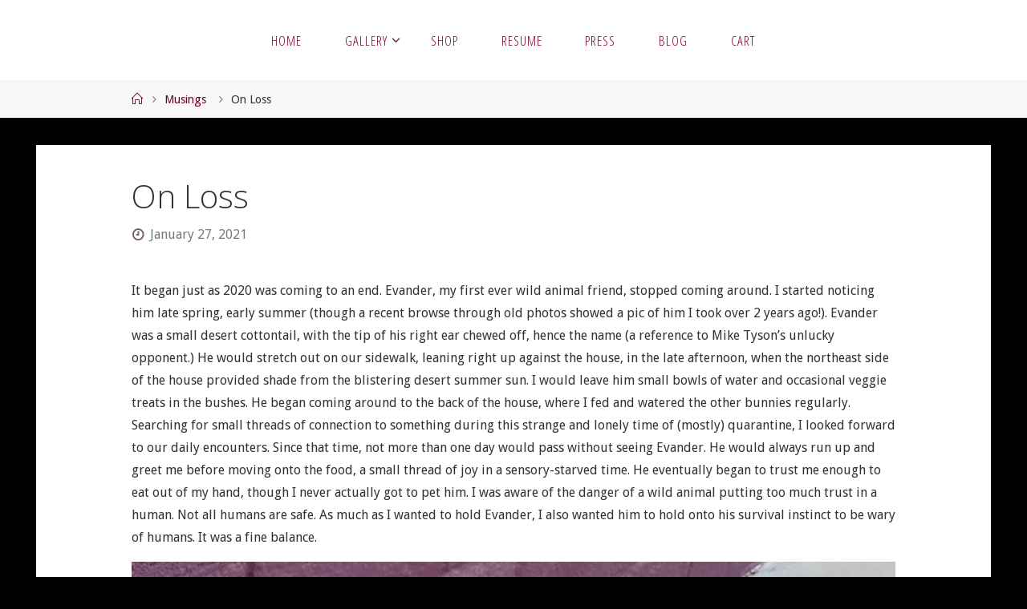

--- FILE ---
content_type: text/html; charset=UTF-8
request_url: http://wendyleegadzuk.com/on-loss/
body_size: 32927
content:
<!DOCTYPE html>
<html lang="en">
<head>
<meta name="viewport" content="width=device-width, user-scalable=yes, initial-scale=1.0">
<meta http-equiv="X-UA-Compatible" content="IE=edge" /><meta charset="UTF-8">
<link rel="profile" href="http://gmpg.org/xfn/11">
<title>On Loss</title>
<meta name='robots' content='max-image-preview:large' />
<link rel='dns-prefetch' href='//fonts.googleapis.com' />
<link rel="alternate" type="application/rss+xml" title=" &raquo; Feed" href="https://wendyleegadzuk.com/feed/" />
<link rel="alternate" type="application/rss+xml" title=" &raquo; Comments Feed" href="https://wendyleegadzuk.com/comments/feed/" />
<link rel="alternate" type="application/rss+xml" title=" &raquo; On Loss Comments Feed" href="https://wendyleegadzuk.com/on-loss/feed/" />
<link rel="alternate" title="oEmbed (JSON)" type="application/json+oembed" href="https://wendyleegadzuk.com/wp-json/oembed/1.0/embed?url=https%3A%2F%2Fwendyleegadzuk.com%2Fon-loss%2F" />
<link rel="alternate" title="oEmbed (XML)" type="text/xml+oembed" href="https://wendyleegadzuk.com/wp-json/oembed/1.0/embed?url=https%3A%2F%2Fwendyleegadzuk.com%2Fon-loss%2F&#038;format=xml" />
<style id='wp-img-auto-sizes-contain-inline-css'>
img:is([sizes=auto i],[sizes^="auto," i]){contain-intrinsic-size:3000px 1500px}
/*# sourceURL=wp-img-auto-sizes-contain-inline-css */
</style>
<style id='wp-emoji-styles-inline-css'>

	img.wp-smiley, img.emoji {
		display: inline !important;
		border: none !important;
		box-shadow: none !important;
		height: 1em !important;
		width: 1em !important;
		margin: 0 0.07em !important;
		vertical-align: -0.1em !important;
		background: none !important;
		padding: 0 !important;
	}
/*# sourceURL=wp-emoji-styles-inline-css */
</style>
<style id='wp-block-library-inline-css'>
:root{--wp-block-synced-color:#7a00df;--wp-block-synced-color--rgb:122,0,223;--wp-bound-block-color:var(--wp-block-synced-color);--wp-editor-canvas-background:#ddd;--wp-admin-theme-color:#007cba;--wp-admin-theme-color--rgb:0,124,186;--wp-admin-theme-color-darker-10:#006ba1;--wp-admin-theme-color-darker-10--rgb:0,107,160.5;--wp-admin-theme-color-darker-20:#005a87;--wp-admin-theme-color-darker-20--rgb:0,90,135;--wp-admin-border-width-focus:2px}@media (min-resolution:192dpi){:root{--wp-admin-border-width-focus:1.5px}}.wp-element-button{cursor:pointer}:root .has-very-light-gray-background-color{background-color:#eee}:root .has-very-dark-gray-background-color{background-color:#313131}:root .has-very-light-gray-color{color:#eee}:root .has-very-dark-gray-color{color:#313131}:root .has-vivid-green-cyan-to-vivid-cyan-blue-gradient-background{background:linear-gradient(135deg,#00d084,#0693e3)}:root .has-purple-crush-gradient-background{background:linear-gradient(135deg,#34e2e4,#4721fb 50%,#ab1dfe)}:root .has-hazy-dawn-gradient-background{background:linear-gradient(135deg,#faaca8,#dad0ec)}:root .has-subdued-olive-gradient-background{background:linear-gradient(135deg,#fafae1,#67a671)}:root .has-atomic-cream-gradient-background{background:linear-gradient(135deg,#fdd79a,#004a59)}:root .has-nightshade-gradient-background{background:linear-gradient(135deg,#330968,#31cdcf)}:root .has-midnight-gradient-background{background:linear-gradient(135deg,#020381,#2874fc)}:root{--wp--preset--font-size--normal:16px;--wp--preset--font-size--huge:42px}.has-regular-font-size{font-size:1em}.has-larger-font-size{font-size:2.625em}.has-normal-font-size{font-size:var(--wp--preset--font-size--normal)}.has-huge-font-size{font-size:var(--wp--preset--font-size--huge)}.has-text-align-center{text-align:center}.has-text-align-left{text-align:left}.has-text-align-right{text-align:right}.has-fit-text{white-space:nowrap!important}#end-resizable-editor-section{display:none}.aligncenter{clear:both}.items-justified-left{justify-content:flex-start}.items-justified-center{justify-content:center}.items-justified-right{justify-content:flex-end}.items-justified-space-between{justify-content:space-between}.screen-reader-text{border:0;clip-path:inset(50%);height:1px;margin:-1px;overflow:hidden;padding:0;position:absolute;width:1px;word-wrap:normal!important}.screen-reader-text:focus{background-color:#ddd;clip-path:none;color:#444;display:block;font-size:1em;height:auto;left:5px;line-height:normal;padding:15px 23px 14px;text-decoration:none;top:5px;width:auto;z-index:100000}html :where(.has-border-color){border-style:solid}html :where([style*=border-top-color]){border-top-style:solid}html :where([style*=border-right-color]){border-right-style:solid}html :where([style*=border-bottom-color]){border-bottom-style:solid}html :where([style*=border-left-color]){border-left-style:solid}html :where([style*=border-width]){border-style:solid}html :where([style*=border-top-width]){border-top-style:solid}html :where([style*=border-right-width]){border-right-style:solid}html :where([style*=border-bottom-width]){border-bottom-style:solid}html :where([style*=border-left-width]){border-left-style:solid}html :where(img[class*=wp-image-]){height:auto;max-width:100%}:where(figure){margin:0 0 1em}html :where(.is-position-sticky){--wp-admin--admin-bar--position-offset:var(--wp-admin--admin-bar--height,0px)}@media screen and (max-width:600px){html :where(.is-position-sticky){--wp-admin--admin-bar--position-offset:0px}}

/*# sourceURL=wp-block-library-inline-css */
</style><style id='wp-block-gallery-inline-css'>
.blocks-gallery-grid:not(.has-nested-images),.wp-block-gallery:not(.has-nested-images){display:flex;flex-wrap:wrap;list-style-type:none;margin:0;padding:0}.blocks-gallery-grid:not(.has-nested-images) .blocks-gallery-image,.blocks-gallery-grid:not(.has-nested-images) .blocks-gallery-item,.wp-block-gallery:not(.has-nested-images) .blocks-gallery-image,.wp-block-gallery:not(.has-nested-images) .blocks-gallery-item{display:flex;flex-direction:column;flex-grow:1;justify-content:center;margin:0 1em 1em 0;position:relative;width:calc(50% - 1em)}.blocks-gallery-grid:not(.has-nested-images) .blocks-gallery-image:nth-of-type(2n),.blocks-gallery-grid:not(.has-nested-images) .blocks-gallery-item:nth-of-type(2n),.wp-block-gallery:not(.has-nested-images) .blocks-gallery-image:nth-of-type(2n),.wp-block-gallery:not(.has-nested-images) .blocks-gallery-item:nth-of-type(2n){margin-right:0}.blocks-gallery-grid:not(.has-nested-images) .blocks-gallery-image figure,.blocks-gallery-grid:not(.has-nested-images) .blocks-gallery-item figure,.wp-block-gallery:not(.has-nested-images) .blocks-gallery-image figure,.wp-block-gallery:not(.has-nested-images) .blocks-gallery-item figure{align-items:flex-end;display:flex;height:100%;justify-content:flex-start;margin:0}.blocks-gallery-grid:not(.has-nested-images) .blocks-gallery-image img,.blocks-gallery-grid:not(.has-nested-images) .blocks-gallery-item img,.wp-block-gallery:not(.has-nested-images) .blocks-gallery-image img,.wp-block-gallery:not(.has-nested-images) .blocks-gallery-item img{display:block;height:auto;max-width:100%;width:auto}.blocks-gallery-grid:not(.has-nested-images) .blocks-gallery-image figcaption,.blocks-gallery-grid:not(.has-nested-images) .blocks-gallery-item figcaption,.wp-block-gallery:not(.has-nested-images) .blocks-gallery-image figcaption,.wp-block-gallery:not(.has-nested-images) .blocks-gallery-item figcaption{background:linear-gradient(0deg,#000000b3,#0000004d 70%,#0000);bottom:0;box-sizing:border-box;color:#fff;font-size:.8em;margin:0;max-height:100%;overflow:auto;padding:3em .77em .7em;position:absolute;text-align:center;width:100%;z-index:2}.blocks-gallery-grid:not(.has-nested-images) .blocks-gallery-image figcaption img,.blocks-gallery-grid:not(.has-nested-images) .blocks-gallery-item figcaption img,.wp-block-gallery:not(.has-nested-images) .blocks-gallery-image figcaption img,.wp-block-gallery:not(.has-nested-images) .blocks-gallery-item figcaption img{display:inline}.blocks-gallery-grid:not(.has-nested-images) figcaption,.wp-block-gallery:not(.has-nested-images) figcaption{flex-grow:1}.blocks-gallery-grid:not(.has-nested-images).is-cropped .blocks-gallery-image a,.blocks-gallery-grid:not(.has-nested-images).is-cropped .blocks-gallery-image img,.blocks-gallery-grid:not(.has-nested-images).is-cropped .blocks-gallery-item a,.blocks-gallery-grid:not(.has-nested-images).is-cropped .blocks-gallery-item img,.wp-block-gallery:not(.has-nested-images).is-cropped .blocks-gallery-image a,.wp-block-gallery:not(.has-nested-images).is-cropped .blocks-gallery-image img,.wp-block-gallery:not(.has-nested-images).is-cropped .blocks-gallery-item a,.wp-block-gallery:not(.has-nested-images).is-cropped .blocks-gallery-item img{flex:1;height:100%;object-fit:cover;width:100%}.blocks-gallery-grid:not(.has-nested-images).columns-1 .blocks-gallery-image,.blocks-gallery-grid:not(.has-nested-images).columns-1 .blocks-gallery-item,.wp-block-gallery:not(.has-nested-images).columns-1 .blocks-gallery-image,.wp-block-gallery:not(.has-nested-images).columns-1 .blocks-gallery-item{margin-right:0;width:100%}@media (min-width:600px){.blocks-gallery-grid:not(.has-nested-images).columns-3 .blocks-gallery-image,.blocks-gallery-grid:not(.has-nested-images).columns-3 .blocks-gallery-item,.wp-block-gallery:not(.has-nested-images).columns-3 .blocks-gallery-image,.wp-block-gallery:not(.has-nested-images).columns-3 .blocks-gallery-item{margin-right:1em;width:calc(33.33333% - .66667em)}.blocks-gallery-grid:not(.has-nested-images).columns-4 .blocks-gallery-image,.blocks-gallery-grid:not(.has-nested-images).columns-4 .blocks-gallery-item,.wp-block-gallery:not(.has-nested-images).columns-4 .blocks-gallery-image,.wp-block-gallery:not(.has-nested-images).columns-4 .blocks-gallery-item{margin-right:1em;width:calc(25% - .75em)}.blocks-gallery-grid:not(.has-nested-images).columns-5 .blocks-gallery-image,.blocks-gallery-grid:not(.has-nested-images).columns-5 .blocks-gallery-item,.wp-block-gallery:not(.has-nested-images).columns-5 .blocks-gallery-image,.wp-block-gallery:not(.has-nested-images).columns-5 .blocks-gallery-item{margin-right:1em;width:calc(20% - .8em)}.blocks-gallery-grid:not(.has-nested-images).columns-6 .blocks-gallery-image,.blocks-gallery-grid:not(.has-nested-images).columns-6 .blocks-gallery-item,.wp-block-gallery:not(.has-nested-images).columns-6 .blocks-gallery-image,.wp-block-gallery:not(.has-nested-images).columns-6 .blocks-gallery-item{margin-right:1em;width:calc(16.66667% - .83333em)}.blocks-gallery-grid:not(.has-nested-images).columns-7 .blocks-gallery-image,.blocks-gallery-grid:not(.has-nested-images).columns-7 .blocks-gallery-item,.wp-block-gallery:not(.has-nested-images).columns-7 .blocks-gallery-image,.wp-block-gallery:not(.has-nested-images).columns-7 .blocks-gallery-item{margin-right:1em;width:calc(14.28571% - .85714em)}.blocks-gallery-grid:not(.has-nested-images).columns-8 .blocks-gallery-image,.blocks-gallery-grid:not(.has-nested-images).columns-8 .blocks-gallery-item,.wp-block-gallery:not(.has-nested-images).columns-8 .blocks-gallery-image,.wp-block-gallery:not(.has-nested-images).columns-8 .blocks-gallery-item{margin-right:1em;width:calc(12.5% - .875em)}.blocks-gallery-grid:not(.has-nested-images).columns-1 .blocks-gallery-image:nth-of-type(1n),.blocks-gallery-grid:not(.has-nested-images).columns-1 .blocks-gallery-item:nth-of-type(1n),.blocks-gallery-grid:not(.has-nested-images).columns-2 .blocks-gallery-image:nth-of-type(2n),.blocks-gallery-grid:not(.has-nested-images).columns-2 .blocks-gallery-item:nth-of-type(2n),.blocks-gallery-grid:not(.has-nested-images).columns-3 .blocks-gallery-image:nth-of-type(3n),.blocks-gallery-grid:not(.has-nested-images).columns-3 .blocks-gallery-item:nth-of-type(3n),.blocks-gallery-grid:not(.has-nested-images).columns-4 .blocks-gallery-image:nth-of-type(4n),.blocks-gallery-grid:not(.has-nested-images).columns-4 .blocks-gallery-item:nth-of-type(4n),.blocks-gallery-grid:not(.has-nested-images).columns-5 .blocks-gallery-image:nth-of-type(5n),.blocks-gallery-grid:not(.has-nested-images).columns-5 .blocks-gallery-item:nth-of-type(5n),.blocks-gallery-grid:not(.has-nested-images).columns-6 .blocks-gallery-image:nth-of-type(6n),.blocks-gallery-grid:not(.has-nested-images).columns-6 .blocks-gallery-item:nth-of-type(6n),.blocks-gallery-grid:not(.has-nested-images).columns-7 .blocks-gallery-image:nth-of-type(7n),.blocks-gallery-grid:not(.has-nested-images).columns-7 .blocks-gallery-item:nth-of-type(7n),.blocks-gallery-grid:not(.has-nested-images).columns-8 .blocks-gallery-image:nth-of-type(8n),.blocks-gallery-grid:not(.has-nested-images).columns-8 .blocks-gallery-item:nth-of-type(8n),.wp-block-gallery:not(.has-nested-images).columns-1 .blocks-gallery-image:nth-of-type(1n),.wp-block-gallery:not(.has-nested-images).columns-1 .blocks-gallery-item:nth-of-type(1n),.wp-block-gallery:not(.has-nested-images).columns-2 .blocks-gallery-image:nth-of-type(2n),.wp-block-gallery:not(.has-nested-images).columns-2 .blocks-gallery-item:nth-of-type(2n),.wp-block-gallery:not(.has-nested-images).columns-3 .blocks-gallery-image:nth-of-type(3n),.wp-block-gallery:not(.has-nested-images).columns-3 .blocks-gallery-item:nth-of-type(3n),.wp-block-gallery:not(.has-nested-images).columns-4 .blocks-gallery-image:nth-of-type(4n),.wp-block-gallery:not(.has-nested-images).columns-4 .blocks-gallery-item:nth-of-type(4n),.wp-block-gallery:not(.has-nested-images).columns-5 .blocks-gallery-image:nth-of-type(5n),.wp-block-gallery:not(.has-nested-images).columns-5 .blocks-gallery-item:nth-of-type(5n),.wp-block-gallery:not(.has-nested-images).columns-6 .blocks-gallery-image:nth-of-type(6n),.wp-block-gallery:not(.has-nested-images).columns-6 .blocks-gallery-item:nth-of-type(6n),.wp-block-gallery:not(.has-nested-images).columns-7 .blocks-gallery-image:nth-of-type(7n),.wp-block-gallery:not(.has-nested-images).columns-7 .blocks-gallery-item:nth-of-type(7n),.wp-block-gallery:not(.has-nested-images).columns-8 .blocks-gallery-image:nth-of-type(8n),.wp-block-gallery:not(.has-nested-images).columns-8 .blocks-gallery-item:nth-of-type(8n){margin-right:0}}.blocks-gallery-grid:not(.has-nested-images) .blocks-gallery-image:last-child,.blocks-gallery-grid:not(.has-nested-images) .blocks-gallery-item:last-child,.wp-block-gallery:not(.has-nested-images) .blocks-gallery-image:last-child,.wp-block-gallery:not(.has-nested-images) .blocks-gallery-item:last-child{margin-right:0}.blocks-gallery-grid:not(.has-nested-images).alignleft,.blocks-gallery-grid:not(.has-nested-images).alignright,.wp-block-gallery:not(.has-nested-images).alignleft,.wp-block-gallery:not(.has-nested-images).alignright{max-width:420px;width:100%}.blocks-gallery-grid:not(.has-nested-images).aligncenter .blocks-gallery-item figure,.wp-block-gallery:not(.has-nested-images).aligncenter .blocks-gallery-item figure{justify-content:center}.wp-block-gallery:not(.is-cropped) .blocks-gallery-item{align-self:flex-start}figure.wp-block-gallery.has-nested-images{align-items:normal}.wp-block-gallery.has-nested-images figure.wp-block-image:not(#individual-image){margin:0;width:calc(50% - var(--wp--style--unstable-gallery-gap, 16px)/2)}.wp-block-gallery.has-nested-images figure.wp-block-image{box-sizing:border-box;display:flex;flex-direction:column;flex-grow:1;justify-content:center;max-width:100%;position:relative}.wp-block-gallery.has-nested-images figure.wp-block-image>a,.wp-block-gallery.has-nested-images figure.wp-block-image>div{flex-direction:column;flex-grow:1;margin:0}.wp-block-gallery.has-nested-images figure.wp-block-image img{display:block;height:auto;max-width:100%!important;width:auto}.wp-block-gallery.has-nested-images figure.wp-block-image figcaption,.wp-block-gallery.has-nested-images figure.wp-block-image:has(figcaption):before{bottom:0;left:0;max-height:100%;position:absolute;right:0}.wp-block-gallery.has-nested-images figure.wp-block-image:has(figcaption):before{backdrop-filter:blur(3px);content:"";height:100%;-webkit-mask-image:linear-gradient(0deg,#000 20%,#0000);mask-image:linear-gradient(0deg,#000 20%,#0000);max-height:40%;pointer-events:none}.wp-block-gallery.has-nested-images figure.wp-block-image figcaption{box-sizing:border-box;color:#fff;font-size:13px;margin:0;overflow:auto;padding:1em;text-align:center;text-shadow:0 0 1.5px #000}.wp-block-gallery.has-nested-images figure.wp-block-image figcaption::-webkit-scrollbar{height:12px;width:12px}.wp-block-gallery.has-nested-images figure.wp-block-image figcaption::-webkit-scrollbar-track{background-color:initial}.wp-block-gallery.has-nested-images figure.wp-block-image figcaption::-webkit-scrollbar-thumb{background-clip:padding-box;background-color:initial;border:3px solid #0000;border-radius:8px}.wp-block-gallery.has-nested-images figure.wp-block-image figcaption:focus-within::-webkit-scrollbar-thumb,.wp-block-gallery.has-nested-images figure.wp-block-image figcaption:focus::-webkit-scrollbar-thumb,.wp-block-gallery.has-nested-images figure.wp-block-image figcaption:hover::-webkit-scrollbar-thumb{background-color:#fffc}.wp-block-gallery.has-nested-images figure.wp-block-image figcaption{scrollbar-color:#0000 #0000;scrollbar-gutter:stable both-edges;scrollbar-width:thin}.wp-block-gallery.has-nested-images figure.wp-block-image figcaption:focus,.wp-block-gallery.has-nested-images figure.wp-block-image figcaption:focus-within,.wp-block-gallery.has-nested-images figure.wp-block-image figcaption:hover{scrollbar-color:#fffc #0000}.wp-block-gallery.has-nested-images figure.wp-block-image figcaption{will-change:transform}@media (hover:none){.wp-block-gallery.has-nested-images figure.wp-block-image figcaption{scrollbar-color:#fffc #0000}}.wp-block-gallery.has-nested-images figure.wp-block-image figcaption{background:linear-gradient(0deg,#0006,#0000)}.wp-block-gallery.has-nested-images figure.wp-block-image figcaption img{display:inline}.wp-block-gallery.has-nested-images figure.wp-block-image figcaption a{color:inherit}.wp-block-gallery.has-nested-images figure.wp-block-image.has-custom-border img{box-sizing:border-box}.wp-block-gallery.has-nested-images figure.wp-block-image.has-custom-border>a,.wp-block-gallery.has-nested-images figure.wp-block-image.has-custom-border>div,.wp-block-gallery.has-nested-images figure.wp-block-image.is-style-rounded>a,.wp-block-gallery.has-nested-images figure.wp-block-image.is-style-rounded>div{flex:1 1 auto}.wp-block-gallery.has-nested-images figure.wp-block-image.has-custom-border figcaption,.wp-block-gallery.has-nested-images figure.wp-block-image.is-style-rounded figcaption{background:none;color:inherit;flex:initial;margin:0;padding:10px 10px 9px;position:relative;text-shadow:none}.wp-block-gallery.has-nested-images figure.wp-block-image.has-custom-border:before,.wp-block-gallery.has-nested-images figure.wp-block-image.is-style-rounded:before{content:none}.wp-block-gallery.has-nested-images figcaption{flex-basis:100%;flex-grow:1;text-align:center}.wp-block-gallery.has-nested-images:not(.is-cropped) figure.wp-block-image:not(#individual-image){margin-bottom:auto;margin-top:0}.wp-block-gallery.has-nested-images.is-cropped figure.wp-block-image:not(#individual-image){align-self:inherit}.wp-block-gallery.has-nested-images.is-cropped figure.wp-block-image:not(#individual-image)>a,.wp-block-gallery.has-nested-images.is-cropped figure.wp-block-image:not(#individual-image)>div:not(.components-drop-zone){display:flex}.wp-block-gallery.has-nested-images.is-cropped figure.wp-block-image:not(#individual-image) a,.wp-block-gallery.has-nested-images.is-cropped figure.wp-block-image:not(#individual-image) img{flex:1 0 0%;height:100%;object-fit:cover;width:100%}.wp-block-gallery.has-nested-images.columns-1 figure.wp-block-image:not(#individual-image){width:100%}@media (min-width:600px){.wp-block-gallery.has-nested-images.columns-3 figure.wp-block-image:not(#individual-image){width:calc(33.33333% - var(--wp--style--unstable-gallery-gap, 16px)*.66667)}.wp-block-gallery.has-nested-images.columns-4 figure.wp-block-image:not(#individual-image){width:calc(25% - var(--wp--style--unstable-gallery-gap, 16px)*.75)}.wp-block-gallery.has-nested-images.columns-5 figure.wp-block-image:not(#individual-image){width:calc(20% - var(--wp--style--unstable-gallery-gap, 16px)*.8)}.wp-block-gallery.has-nested-images.columns-6 figure.wp-block-image:not(#individual-image){width:calc(16.66667% - var(--wp--style--unstable-gallery-gap, 16px)*.83333)}.wp-block-gallery.has-nested-images.columns-7 figure.wp-block-image:not(#individual-image){width:calc(14.28571% - var(--wp--style--unstable-gallery-gap, 16px)*.85714)}.wp-block-gallery.has-nested-images.columns-8 figure.wp-block-image:not(#individual-image){width:calc(12.5% - var(--wp--style--unstable-gallery-gap, 16px)*.875)}.wp-block-gallery.has-nested-images.columns-default figure.wp-block-image:not(#individual-image){width:calc(33.33% - var(--wp--style--unstable-gallery-gap, 16px)*.66667)}.wp-block-gallery.has-nested-images.columns-default figure.wp-block-image:not(#individual-image):first-child:nth-last-child(2),.wp-block-gallery.has-nested-images.columns-default figure.wp-block-image:not(#individual-image):first-child:nth-last-child(2)~figure.wp-block-image:not(#individual-image){width:calc(50% - var(--wp--style--unstable-gallery-gap, 16px)*.5)}.wp-block-gallery.has-nested-images.columns-default figure.wp-block-image:not(#individual-image):first-child:last-child{width:100%}}.wp-block-gallery.has-nested-images.alignleft,.wp-block-gallery.has-nested-images.alignright{max-width:420px;width:100%}.wp-block-gallery.has-nested-images.aligncenter{justify-content:center}
/*# sourceURL=http://wendyleegadzuk.com/wp-includes/blocks/gallery/style.min.css */
</style>
<style id='wp-block-image-inline-css'>
.wp-block-image>a,.wp-block-image>figure>a{display:inline-block}.wp-block-image img{box-sizing:border-box;height:auto;max-width:100%;vertical-align:bottom}@media not (prefers-reduced-motion){.wp-block-image img.hide{visibility:hidden}.wp-block-image img.show{animation:show-content-image .4s}}.wp-block-image[style*=border-radius] img,.wp-block-image[style*=border-radius]>a{border-radius:inherit}.wp-block-image.has-custom-border img{box-sizing:border-box}.wp-block-image.aligncenter{text-align:center}.wp-block-image.alignfull>a,.wp-block-image.alignwide>a{width:100%}.wp-block-image.alignfull img,.wp-block-image.alignwide img{height:auto;width:100%}.wp-block-image .aligncenter,.wp-block-image .alignleft,.wp-block-image .alignright,.wp-block-image.aligncenter,.wp-block-image.alignleft,.wp-block-image.alignright{display:table}.wp-block-image .aligncenter>figcaption,.wp-block-image .alignleft>figcaption,.wp-block-image .alignright>figcaption,.wp-block-image.aligncenter>figcaption,.wp-block-image.alignleft>figcaption,.wp-block-image.alignright>figcaption{caption-side:bottom;display:table-caption}.wp-block-image .alignleft{float:left;margin:.5em 1em .5em 0}.wp-block-image .alignright{float:right;margin:.5em 0 .5em 1em}.wp-block-image .aligncenter{margin-left:auto;margin-right:auto}.wp-block-image :where(figcaption){margin-bottom:1em;margin-top:.5em}.wp-block-image.is-style-circle-mask img{border-radius:9999px}@supports ((-webkit-mask-image:none) or (mask-image:none)) or (-webkit-mask-image:none){.wp-block-image.is-style-circle-mask img{border-radius:0;-webkit-mask-image:url('data:image/svg+xml;utf8,<svg viewBox="0 0 100 100" xmlns="http://www.w3.org/2000/svg"><circle cx="50" cy="50" r="50"/></svg>');mask-image:url('data:image/svg+xml;utf8,<svg viewBox="0 0 100 100" xmlns="http://www.w3.org/2000/svg"><circle cx="50" cy="50" r="50"/></svg>');mask-mode:alpha;-webkit-mask-position:center;mask-position:center;-webkit-mask-repeat:no-repeat;mask-repeat:no-repeat;-webkit-mask-size:contain;mask-size:contain}}:root :where(.wp-block-image.is-style-rounded img,.wp-block-image .is-style-rounded img){border-radius:9999px}.wp-block-image figure{margin:0}.wp-lightbox-container{display:flex;flex-direction:column;position:relative}.wp-lightbox-container img{cursor:zoom-in}.wp-lightbox-container img:hover+button{opacity:1}.wp-lightbox-container button{align-items:center;backdrop-filter:blur(16px) saturate(180%);background-color:#5a5a5a40;border:none;border-radius:4px;cursor:zoom-in;display:flex;height:20px;justify-content:center;opacity:0;padding:0;position:absolute;right:16px;text-align:center;top:16px;width:20px;z-index:100}@media not (prefers-reduced-motion){.wp-lightbox-container button{transition:opacity .2s ease}}.wp-lightbox-container button:focus-visible{outline:3px auto #5a5a5a40;outline:3px auto -webkit-focus-ring-color;outline-offset:3px}.wp-lightbox-container button:hover{cursor:pointer;opacity:1}.wp-lightbox-container button:focus{opacity:1}.wp-lightbox-container button:focus,.wp-lightbox-container button:hover,.wp-lightbox-container button:not(:hover):not(:active):not(.has-background){background-color:#5a5a5a40;border:none}.wp-lightbox-overlay{box-sizing:border-box;cursor:zoom-out;height:100vh;left:0;overflow:hidden;position:fixed;top:0;visibility:hidden;width:100%;z-index:100000}.wp-lightbox-overlay .close-button{align-items:center;cursor:pointer;display:flex;justify-content:center;min-height:40px;min-width:40px;padding:0;position:absolute;right:calc(env(safe-area-inset-right) + 16px);top:calc(env(safe-area-inset-top) + 16px);z-index:5000000}.wp-lightbox-overlay .close-button:focus,.wp-lightbox-overlay .close-button:hover,.wp-lightbox-overlay .close-button:not(:hover):not(:active):not(.has-background){background:none;border:none}.wp-lightbox-overlay .lightbox-image-container{height:var(--wp--lightbox-container-height);left:50%;overflow:hidden;position:absolute;top:50%;transform:translate(-50%,-50%);transform-origin:top left;width:var(--wp--lightbox-container-width);z-index:9999999999}.wp-lightbox-overlay .wp-block-image{align-items:center;box-sizing:border-box;display:flex;height:100%;justify-content:center;margin:0;position:relative;transform-origin:0 0;width:100%;z-index:3000000}.wp-lightbox-overlay .wp-block-image img{height:var(--wp--lightbox-image-height);min-height:var(--wp--lightbox-image-height);min-width:var(--wp--lightbox-image-width);width:var(--wp--lightbox-image-width)}.wp-lightbox-overlay .wp-block-image figcaption{display:none}.wp-lightbox-overlay button{background:none;border:none}.wp-lightbox-overlay .scrim{background-color:#fff;height:100%;opacity:.9;position:absolute;width:100%;z-index:2000000}.wp-lightbox-overlay.active{visibility:visible}@media not (prefers-reduced-motion){.wp-lightbox-overlay.active{animation:turn-on-visibility .25s both}.wp-lightbox-overlay.active img{animation:turn-on-visibility .35s both}.wp-lightbox-overlay.show-closing-animation:not(.active){animation:turn-off-visibility .35s both}.wp-lightbox-overlay.show-closing-animation:not(.active) img{animation:turn-off-visibility .25s both}.wp-lightbox-overlay.zoom.active{animation:none;opacity:1;visibility:visible}.wp-lightbox-overlay.zoom.active .lightbox-image-container{animation:lightbox-zoom-in .4s}.wp-lightbox-overlay.zoom.active .lightbox-image-container img{animation:none}.wp-lightbox-overlay.zoom.active .scrim{animation:turn-on-visibility .4s forwards}.wp-lightbox-overlay.zoom.show-closing-animation:not(.active){animation:none}.wp-lightbox-overlay.zoom.show-closing-animation:not(.active) .lightbox-image-container{animation:lightbox-zoom-out .4s}.wp-lightbox-overlay.zoom.show-closing-animation:not(.active) .lightbox-image-container img{animation:none}.wp-lightbox-overlay.zoom.show-closing-animation:not(.active) .scrim{animation:turn-off-visibility .4s forwards}}@keyframes show-content-image{0%{visibility:hidden}99%{visibility:hidden}to{visibility:visible}}@keyframes turn-on-visibility{0%{opacity:0}to{opacity:1}}@keyframes turn-off-visibility{0%{opacity:1;visibility:visible}99%{opacity:0;visibility:visible}to{opacity:0;visibility:hidden}}@keyframes lightbox-zoom-in{0%{transform:translate(calc((-100vw + var(--wp--lightbox-scrollbar-width))/2 + var(--wp--lightbox-initial-left-position)),calc(-50vh + var(--wp--lightbox-initial-top-position))) scale(var(--wp--lightbox-scale))}to{transform:translate(-50%,-50%) scale(1)}}@keyframes lightbox-zoom-out{0%{transform:translate(-50%,-50%) scale(1);visibility:visible}99%{visibility:visible}to{transform:translate(calc((-100vw + var(--wp--lightbox-scrollbar-width))/2 + var(--wp--lightbox-initial-left-position)),calc(-50vh + var(--wp--lightbox-initial-top-position))) scale(var(--wp--lightbox-scale));visibility:hidden}}
/*# sourceURL=http://wendyleegadzuk.com/wp-includes/blocks/image/style.min.css */
</style>
<style id='wp-block-paragraph-inline-css'>
.is-small-text{font-size:.875em}.is-regular-text{font-size:1em}.is-large-text{font-size:2.25em}.is-larger-text{font-size:3em}.has-drop-cap:not(:focus):first-letter{float:left;font-size:8.4em;font-style:normal;font-weight:100;line-height:.68;margin:.05em .1em 0 0;text-transform:uppercase}body.rtl .has-drop-cap:not(:focus):first-letter{float:none;margin-left:.1em}p.has-drop-cap.has-background{overflow:hidden}:root :where(p.has-background){padding:1.25em 2.375em}:where(p.has-text-color:not(.has-link-color)) a{color:inherit}p.has-text-align-left[style*="writing-mode:vertical-lr"],p.has-text-align-right[style*="writing-mode:vertical-rl"]{rotate:180deg}
/*# sourceURL=http://wendyleegadzuk.com/wp-includes/blocks/paragraph/style.min.css */
</style>
<link rel='stylesheet' id='wc-blocks-style-css' href='http://wendyleegadzuk.com/wp-content/plugins/woocommerce/assets/client/blocks/wc-blocks.css?ver=wc-10.4.3' media='all' />
<style id='global-styles-inline-css'>
:root{--wp--preset--aspect-ratio--square: 1;--wp--preset--aspect-ratio--4-3: 4/3;--wp--preset--aspect-ratio--3-4: 3/4;--wp--preset--aspect-ratio--3-2: 3/2;--wp--preset--aspect-ratio--2-3: 2/3;--wp--preset--aspect-ratio--16-9: 16/9;--wp--preset--aspect-ratio--9-16: 9/16;--wp--preset--color--black: #000000;--wp--preset--color--cyan-bluish-gray: #abb8c3;--wp--preset--color--white: #ffffff;--wp--preset--color--pale-pink: #f78da7;--wp--preset--color--vivid-red: #cf2e2e;--wp--preset--color--luminous-vivid-orange: #ff6900;--wp--preset--color--luminous-vivid-amber: #fcb900;--wp--preset--color--light-green-cyan: #7bdcb5;--wp--preset--color--vivid-green-cyan: #00d084;--wp--preset--color--pale-cyan-blue: #8ed1fc;--wp--preset--color--vivid-cyan-blue: #0693e3;--wp--preset--color--vivid-purple: #9b51e0;--wp--preset--color--accent-1: #6d001d;--wp--preset--color--accent-2: #775e6a;--wp--preset--color--headings: #30ccc1;--wp--preset--color--sitetext: #333333;--wp--preset--color--sitebg: #ffffff;--wp--preset--gradient--vivid-cyan-blue-to-vivid-purple: linear-gradient(135deg,rgb(6,147,227) 0%,rgb(155,81,224) 100%);--wp--preset--gradient--light-green-cyan-to-vivid-green-cyan: linear-gradient(135deg,rgb(122,220,180) 0%,rgb(0,208,130) 100%);--wp--preset--gradient--luminous-vivid-amber-to-luminous-vivid-orange: linear-gradient(135deg,rgb(252,185,0) 0%,rgb(255,105,0) 100%);--wp--preset--gradient--luminous-vivid-orange-to-vivid-red: linear-gradient(135deg,rgb(255,105,0) 0%,rgb(207,46,46) 100%);--wp--preset--gradient--very-light-gray-to-cyan-bluish-gray: linear-gradient(135deg,rgb(238,238,238) 0%,rgb(169,184,195) 100%);--wp--preset--gradient--cool-to-warm-spectrum: linear-gradient(135deg,rgb(74,234,220) 0%,rgb(151,120,209) 20%,rgb(207,42,186) 40%,rgb(238,44,130) 60%,rgb(251,105,98) 80%,rgb(254,248,76) 100%);--wp--preset--gradient--blush-light-purple: linear-gradient(135deg,rgb(255,206,236) 0%,rgb(152,150,240) 100%);--wp--preset--gradient--blush-bordeaux: linear-gradient(135deg,rgb(254,205,165) 0%,rgb(254,45,45) 50%,rgb(107,0,62) 100%);--wp--preset--gradient--luminous-dusk: linear-gradient(135deg,rgb(255,203,112) 0%,rgb(199,81,192) 50%,rgb(65,88,208) 100%);--wp--preset--gradient--pale-ocean: linear-gradient(135deg,rgb(255,245,203) 0%,rgb(182,227,212) 50%,rgb(51,167,181) 100%);--wp--preset--gradient--electric-grass: linear-gradient(135deg,rgb(202,248,128) 0%,rgb(113,206,126) 100%);--wp--preset--gradient--midnight: linear-gradient(135deg,rgb(2,3,129) 0%,rgb(40,116,252) 100%);--wp--preset--font-size--small: 10px;--wp--preset--font-size--medium: 20px;--wp--preset--font-size--large: 25px;--wp--preset--font-size--x-large: 42px;--wp--preset--font-size--normal: 16px;--wp--preset--font-size--larger: 40px;--wp--preset--spacing--20: 0.44rem;--wp--preset--spacing--30: 0.67rem;--wp--preset--spacing--40: 1rem;--wp--preset--spacing--50: 1.5rem;--wp--preset--spacing--60: 2.25rem;--wp--preset--spacing--70: 3.38rem;--wp--preset--spacing--80: 5.06rem;--wp--preset--shadow--natural: 6px 6px 9px rgba(0, 0, 0, 0.2);--wp--preset--shadow--deep: 12px 12px 50px rgba(0, 0, 0, 0.4);--wp--preset--shadow--sharp: 6px 6px 0px rgba(0, 0, 0, 0.2);--wp--preset--shadow--outlined: 6px 6px 0px -3px rgb(255, 255, 255), 6px 6px rgb(0, 0, 0);--wp--preset--shadow--crisp: 6px 6px 0px rgb(0, 0, 0);}:where(.is-layout-flex){gap: 0.5em;}:where(.is-layout-grid){gap: 0.5em;}body .is-layout-flex{display: flex;}.is-layout-flex{flex-wrap: wrap;align-items: center;}.is-layout-flex > :is(*, div){margin: 0;}body .is-layout-grid{display: grid;}.is-layout-grid > :is(*, div){margin: 0;}:where(.wp-block-columns.is-layout-flex){gap: 2em;}:where(.wp-block-columns.is-layout-grid){gap: 2em;}:where(.wp-block-post-template.is-layout-flex){gap: 1.25em;}:where(.wp-block-post-template.is-layout-grid){gap: 1.25em;}.has-black-color{color: var(--wp--preset--color--black) !important;}.has-cyan-bluish-gray-color{color: var(--wp--preset--color--cyan-bluish-gray) !important;}.has-white-color{color: var(--wp--preset--color--white) !important;}.has-pale-pink-color{color: var(--wp--preset--color--pale-pink) !important;}.has-vivid-red-color{color: var(--wp--preset--color--vivid-red) !important;}.has-luminous-vivid-orange-color{color: var(--wp--preset--color--luminous-vivid-orange) !important;}.has-luminous-vivid-amber-color{color: var(--wp--preset--color--luminous-vivid-amber) !important;}.has-light-green-cyan-color{color: var(--wp--preset--color--light-green-cyan) !important;}.has-vivid-green-cyan-color{color: var(--wp--preset--color--vivid-green-cyan) !important;}.has-pale-cyan-blue-color{color: var(--wp--preset--color--pale-cyan-blue) !important;}.has-vivid-cyan-blue-color{color: var(--wp--preset--color--vivid-cyan-blue) !important;}.has-vivid-purple-color{color: var(--wp--preset--color--vivid-purple) !important;}.has-black-background-color{background-color: var(--wp--preset--color--black) !important;}.has-cyan-bluish-gray-background-color{background-color: var(--wp--preset--color--cyan-bluish-gray) !important;}.has-white-background-color{background-color: var(--wp--preset--color--white) !important;}.has-pale-pink-background-color{background-color: var(--wp--preset--color--pale-pink) !important;}.has-vivid-red-background-color{background-color: var(--wp--preset--color--vivid-red) !important;}.has-luminous-vivid-orange-background-color{background-color: var(--wp--preset--color--luminous-vivid-orange) !important;}.has-luminous-vivid-amber-background-color{background-color: var(--wp--preset--color--luminous-vivid-amber) !important;}.has-light-green-cyan-background-color{background-color: var(--wp--preset--color--light-green-cyan) !important;}.has-vivid-green-cyan-background-color{background-color: var(--wp--preset--color--vivid-green-cyan) !important;}.has-pale-cyan-blue-background-color{background-color: var(--wp--preset--color--pale-cyan-blue) !important;}.has-vivid-cyan-blue-background-color{background-color: var(--wp--preset--color--vivid-cyan-blue) !important;}.has-vivid-purple-background-color{background-color: var(--wp--preset--color--vivid-purple) !important;}.has-black-border-color{border-color: var(--wp--preset--color--black) !important;}.has-cyan-bluish-gray-border-color{border-color: var(--wp--preset--color--cyan-bluish-gray) !important;}.has-white-border-color{border-color: var(--wp--preset--color--white) !important;}.has-pale-pink-border-color{border-color: var(--wp--preset--color--pale-pink) !important;}.has-vivid-red-border-color{border-color: var(--wp--preset--color--vivid-red) !important;}.has-luminous-vivid-orange-border-color{border-color: var(--wp--preset--color--luminous-vivid-orange) !important;}.has-luminous-vivid-amber-border-color{border-color: var(--wp--preset--color--luminous-vivid-amber) !important;}.has-light-green-cyan-border-color{border-color: var(--wp--preset--color--light-green-cyan) !important;}.has-vivid-green-cyan-border-color{border-color: var(--wp--preset--color--vivid-green-cyan) !important;}.has-pale-cyan-blue-border-color{border-color: var(--wp--preset--color--pale-cyan-blue) !important;}.has-vivid-cyan-blue-border-color{border-color: var(--wp--preset--color--vivid-cyan-blue) !important;}.has-vivid-purple-border-color{border-color: var(--wp--preset--color--vivid-purple) !important;}.has-vivid-cyan-blue-to-vivid-purple-gradient-background{background: var(--wp--preset--gradient--vivid-cyan-blue-to-vivid-purple) !important;}.has-light-green-cyan-to-vivid-green-cyan-gradient-background{background: var(--wp--preset--gradient--light-green-cyan-to-vivid-green-cyan) !important;}.has-luminous-vivid-amber-to-luminous-vivid-orange-gradient-background{background: var(--wp--preset--gradient--luminous-vivid-amber-to-luminous-vivid-orange) !important;}.has-luminous-vivid-orange-to-vivid-red-gradient-background{background: var(--wp--preset--gradient--luminous-vivid-orange-to-vivid-red) !important;}.has-very-light-gray-to-cyan-bluish-gray-gradient-background{background: var(--wp--preset--gradient--very-light-gray-to-cyan-bluish-gray) !important;}.has-cool-to-warm-spectrum-gradient-background{background: var(--wp--preset--gradient--cool-to-warm-spectrum) !important;}.has-blush-light-purple-gradient-background{background: var(--wp--preset--gradient--blush-light-purple) !important;}.has-blush-bordeaux-gradient-background{background: var(--wp--preset--gradient--blush-bordeaux) !important;}.has-luminous-dusk-gradient-background{background: var(--wp--preset--gradient--luminous-dusk) !important;}.has-pale-ocean-gradient-background{background: var(--wp--preset--gradient--pale-ocean) !important;}.has-electric-grass-gradient-background{background: var(--wp--preset--gradient--electric-grass) !important;}.has-midnight-gradient-background{background: var(--wp--preset--gradient--midnight) !important;}.has-small-font-size{font-size: var(--wp--preset--font-size--small) !important;}.has-medium-font-size{font-size: var(--wp--preset--font-size--medium) !important;}.has-large-font-size{font-size: var(--wp--preset--font-size--large) !important;}.has-x-large-font-size{font-size: var(--wp--preset--font-size--x-large) !important;}
/*# sourceURL=global-styles-inline-css */
</style>
<style id='core-block-supports-inline-css'>
.wp-block-gallery.wp-block-gallery-1{--wp--style--unstable-gallery-gap:var( --wp--style--gallery-gap-default, var( --gallery-block--gutter-size, var( --wp--style--block-gap, 0.5em ) ) );gap:var( --wp--style--gallery-gap-default, var( --gallery-block--gutter-size, var( --wp--style--block-gap, 0.5em ) ) );}.wp-block-gallery.wp-block-gallery-2{--wp--style--unstable-gallery-gap:var( --wp--style--gallery-gap-default, var( --gallery-block--gutter-size, var( --wp--style--block-gap, 0.5em ) ) );gap:var( --wp--style--gallery-gap-default, var( --gallery-block--gutter-size, var( --wp--style--block-gap, 0.5em ) ) );}.wp-block-gallery.wp-block-gallery-3{--wp--style--unstable-gallery-gap:var( --wp--style--gallery-gap-default, var( --gallery-block--gutter-size, var( --wp--style--block-gap, 0.5em ) ) );gap:var( --wp--style--gallery-gap-default, var( --gallery-block--gutter-size, var( --wp--style--block-gap, 0.5em ) ) );}.wp-block-gallery.wp-block-gallery-4{--wp--style--unstable-gallery-gap:var( --wp--style--gallery-gap-default, var( --gallery-block--gutter-size, var( --wp--style--block-gap, 0.5em ) ) );gap:var( --wp--style--gallery-gap-default, var( --gallery-block--gutter-size, var( --wp--style--block-gap, 0.5em ) ) );}.wp-block-gallery.wp-block-gallery-5{--wp--style--unstable-gallery-gap:var( --wp--style--gallery-gap-default, var( --gallery-block--gutter-size, var( --wp--style--block-gap, 0.5em ) ) );gap:var( --wp--style--gallery-gap-default, var( --gallery-block--gutter-size, var( --wp--style--block-gap, 0.5em ) ) );}.wp-block-gallery.wp-block-gallery-6{--wp--style--unstable-gallery-gap:var( --wp--style--gallery-gap-default, var( --gallery-block--gutter-size, var( --wp--style--block-gap, 0.5em ) ) );gap:var( --wp--style--gallery-gap-default, var( --gallery-block--gutter-size, var( --wp--style--block-gap, 0.5em ) ) );}.wp-block-gallery.wp-block-gallery-7{--wp--style--unstable-gallery-gap:var( --wp--style--gallery-gap-default, var( --gallery-block--gutter-size, var( --wp--style--block-gap, 0.5em ) ) );gap:var( --wp--style--gallery-gap-default, var( --gallery-block--gutter-size, var( --wp--style--block-gap, 0.5em ) ) );}.wp-block-gallery.wp-block-gallery-8{--wp--style--unstable-gallery-gap:var( --wp--style--gallery-gap-default, var( --gallery-block--gutter-size, var( --wp--style--block-gap, 0.5em ) ) );gap:var( --wp--style--gallery-gap-default, var( --gallery-block--gutter-size, var( --wp--style--block-gap, 0.5em ) ) );}
/*# sourceURL=core-block-supports-inline-css */
</style>

<style id='classic-theme-styles-inline-css'>
/*! This file is auto-generated */
.wp-block-button__link{color:#fff;background-color:#32373c;border-radius:9999px;box-shadow:none;text-decoration:none;padding:calc(.667em + 2px) calc(1.333em + 2px);font-size:1.125em}.wp-block-file__button{background:#32373c;color:#fff;text-decoration:none}
/*# sourceURL=/wp-includes/css/classic-themes.min.css */
</style>
<link rel='stylesheet' id='email-subscribers-css' href='http://wendyleegadzuk.com/wp-content/plugins/email-subscribers/lite/public/css/email-subscribers-public.css?ver=5.9.14' media='all' />
<link rel='stylesheet' id='woocommerce-layout-css' href='http://wendyleegadzuk.com/wp-content/plugins/woocommerce/assets/css/woocommerce-layout.css?ver=10.4.3' media='all' />
<link rel='stylesheet' id='woocommerce-smallscreen-css' href='http://wendyleegadzuk.com/wp-content/plugins/woocommerce/assets/css/woocommerce-smallscreen.css?ver=10.4.3' media='only screen and (max-width: 768px)' />
<link rel='stylesheet' id='woocommerce-general-css' href='http://wendyleegadzuk.com/wp-content/plugins/woocommerce/assets/css/woocommerce.css?ver=10.4.3' media='all' />
<style id='woocommerce-inline-inline-css'>
.woocommerce form .form-row .required { visibility: visible; }
/*# sourceURL=woocommerce-inline-inline-css */
</style>
<link rel='stylesheet' id='fluida-themefonts-css' href='http://wendyleegadzuk.com/wp-content/themes/fluida/resources/fonts/fontfaces.css?ver=1.8.8.1' media='all' />
<link rel='stylesheet' id='fluida-googlefonts-css' href='//fonts.googleapis.com/css?family=Droid+Sans%3A%7CUbuntu%3A%7COpen+Sans+Condensed%3A300%7COpen+Sans%3A%7CDroid+Sans%3A100%2C200%2C300%2C400%2C500%2C600%2C700%2C800%2C900%7CUbuntu%3A300%7COpen+Sans%3A700%7COpen+Sans%3A300&#038;ver=1.8.8.1' media='all' />
<link rel='stylesheet' id='fluida-main-css' href='http://wendyleegadzuk.com/wp-content/themes/fluida/style.css?ver=1.8.8.1' media='all' />
<style id='fluida-main-inline-css'>
 #site-header-main-inside, #container, #colophon-inside, #footer-inside, #breadcrumbs-container-inside, #wp-custom-header { margin: 0 auto; max-width: 1190px; } #primary { width: 200px; } #secondary { width: 200px; } #container.one-column { } #container.two-columns-right #secondary { float: right; } #container.two-columns-right .main, .two-columns-right #breadcrumbs { width: calc( 98% - 200px ); float: left; } #container.two-columns-left #primary { float: left; } #container.two-columns-left .main, .two-columns-left #breadcrumbs { width: calc( 98% - 200px ); float: right; } #container.three-columns-right #primary, #container.three-columns-left #primary, #container.three-columns-sided #primary { float: left; } #container.three-columns-right #secondary, #container.three-columns-left #secondary, #container.three-columns-sided #secondary { float: left; } #container.three-columns-right #primary, #container.three-columns-left #secondary { margin-left: 2%; margin-right: 2%; } #container.three-columns-right .main, .three-columns-right #breadcrumbs { width: calc( 96% - 400px ); float: left; } #container.three-columns-left .main, .three-columns-left #breadcrumbs { width: calc( 96% - 400px ); float: right; } #container.three-columns-sided #secondary { float: right; } #container.three-columns-sided .main, .three-columns-sided #breadcrumbs { width: calc( 96% - 400px ); float: right; margin: 0 calc( 2% + 200px ) 0 -1920px; } #site-text { clip: rect(1px, 1px, 1px, 1px); height: 1px; overflow: hidden; position: absolute !important; width: 1px; word-wrap: normal !important; } html { font-family: Droid Sans; font-size: 16px; font-weight: 300; line-height: 1.8; } #site-title { font-family: Ubuntu; font-size: 150%; font-weight: 300; } #access ul li a { font-family: Open Sans Condensed; font-size: 105%; font-weight: 300; } #access i.search-icon { ; } .widget-title { font-family: Open Sans; font-size: 100%; font-weight: 700; } .widget-container { font-family: Open Sans; font-size: 100%; font-weight: 300; } .entry-title, #reply-title, .woocommerce .main .page-title, .woocommerce .main .entry-title { font-family: Open Sans; font-size: 250%; font-weight: 300; } .content-masonry .entry-title { font-size: 187.5%; } h1 { font-size: 3.029em; } h2 { font-size: 2.678em; } h3 { font-size: 2.327em; } h4 { font-size: 1.976em; } h5 { font-size: 1.625em; } h6 { font-size: 1.274em; } h1, h2, h3, h4, h5, h6 { font-family: Open Sans Condensed; font-weight: 300; } .lp-staticslider .staticslider-caption-title, .seriousslider.seriousslider-theme .seriousslider-caption-title { font-family: Open Sans Condensed; } body { color: #333333; background-color: #000000; } #site-header-main, #site-header-main-inside, #access ul li a, #access ul ul, #access::after { background-color: #ffffff; } #access .menu-main-search .searchform { border-color: #7a0028; background-color: #7a0028; } .menu-search-animated .searchform input[type="search"], .menu-search-animated .searchform input[type="search"]:focus { color: #ffffff; } #header a { color: #6d001d; } #access > div > ul > li, #access > div > ul > li > a { color: #7a0028; } #access ul.sub-menu li a, #access ul.children li a { color: #555; } #access ul.sub-menu li:hover > a, #access ul.children li:hover > a { background-color: rgba(85,85,85,0.1); } #access > div > ul > li:hover > a { color: #ffffff; } #access ul > li.current_page_item > a, #access ul > li.current-menu-item > a, #access ul > li.current_page_ancestor > a, #access ul > li.current-menu-ancestor > a, #access .sub-menu, #access .children { border-top-color: #7a0028; } #access ul ul ul { border-left-color: rgba(85,85,85,0.5); } #access > div > ul > li:hover > a { background-color: #7a0028; } #access ul.children > li.current_page_item > a, #access ul.sub-menu > li.current-menu-item > a, #access ul.children > li.current_page_ancestor > a, #access ul.sub-menu > li.current-menu-ancestor > a { border-color: #555; } .searchform .searchsubmit, .searchform:hover input[type="search"], .searchform input[type="search"]:focus { color: #ffffff; background-color: transparent; } .searchform::after, .searchform input[type="search"]:focus, .searchform .searchsubmit:hover { background-color: #6d001d; } article.hentry, #primary, .searchform, .main > div:not(#content-masonry), .main > header, .main > nav#nav-below, .pagination span, .pagination a, #nav-old-below .nav-previous, #nav-old-below .nav-next { background-color: #ffffff; } #breadcrumbs-container { background-color: #f8f8f8;} #secondary { ; } #colophon, #footer { background-color: #ffffff; color: #6d0326; } span.entry-format { color: #6d001d; } .format-aside { border-top-color: #000000; } article.hentry .post-thumbnail-container { background-color: rgba(51,51,51,0.15); } .entry-content blockquote::before, .entry-content blockquote::after { color: rgba(51,51,51,0.1); } .entry-content h1, .entry-content h2, .entry-content h3, .entry-content h4, .lp-text-content h1, .lp-text-content h2, .lp-text-content h3, .lp-text-content h4 { color: #30ccc1; } a { color: #6d001d; } a:hover, .entry-meta span a:hover, .comments-link a:hover { color: #775e6a; } #footer a, .page-title strong { color: #6d001d; } #footer a:hover, #site-title a:hover span { color: #775e6a; } #access > div > ul > li.menu-search-animated:hover i { color: #ffffff; } .continue-reading-link { color: #ffffff; background-color: #775e6a} .continue-reading-link:before { background-color: #6d001d} .continue-reading-link:hover { color: #ffffff; } header.pad-container { border-top-color: #6d001d; } article.sticky:after { background-color: rgba(109,0,29,1); } .socials a:before { color: #6d001d; } .socials a:hover:before { color: #775e6a; } .fluida-normalizedtags #content .tagcloud a { color: #ffffff; background-color: #6d001d; } .fluida-normalizedtags #content .tagcloud a:hover { background-color: #775e6a; } #toTop .icon-back2top:before { color: #6d001d; } #toTop:hover .icon-back2top:before { color: #775e6a; } .entry-meta .icon-metas:before { color: #775e6a; } .page-link a:hover { border-top-color: #775e6a; } #site-title span a span:nth-child(1) { background-color: #6d001d; color: #ffffff; width: 1.4em; margin-right: .1em; text-align: center; line-height: 1.4; font-weight: 300; } #site-title span a:hover span:nth-child(1) { background-color: #775e6a; } .fluida-caption-one .main .wp-caption .wp-caption-text { border-bottom-color: #eeeeee; } .fluida-caption-two .main .wp-caption .wp-caption-text { background-color: #f5f5f5; } .fluida-image-one .entry-content img[class*="align"], .fluida-image-one .entry-summary img[class*="align"], .fluida-image-two .entry-content img[class*='align'], .fluida-image-two .entry-summary img[class*='align'] { border-color: #eeeeee; } .fluida-image-five .entry-content img[class*='align'], .fluida-image-five .entry-summary img[class*='align'] { border-color: #6d001d; } /* diffs */ span.edit-link a.post-edit-link, span.edit-link a.post-edit-link:hover, span.edit-link .icon-edit:before { color: #787878; } .searchform { border-color: #ebebeb; } .entry-meta span, .entry-utility span, .entry-meta time, .comment-meta a, #breadcrumbs-nav .icon-angle-right::before, .footermenu ul li span.sep { color: #787878; } #footer { border-top-color: #ebebeb; } #colophon .widget-container:after { background-color: #ebebeb; } #commentform { max-width:650px;} code, .reply a:after, #nav-below .nav-previous a:before, #nav-below .nav-next a:before, .reply a:after { background-color: #eeeeee; } pre, .entry-meta .author, nav.sidebarmenu, .page-link > span, article .author-info, .comment-author, .commentlist .comment-body, .commentlist .pingback, nav.sidebarmenu li a { border-color: #eeeeee; } select, input[type], textarea { color: #333333; } button, input[type="button"], input[type="submit"], input[type="reset"] { background-color: #6d001d; color: #ffffff; } button:hover, input[type="button"]:hover, input[type="submit"]:hover, input[type="reset"]:hover { background-color: #775e6a; } select, input[type], textarea { border-color: #e9e9e9; } input[type]:hover, textarea:hover, select:hover, input[type]:focus, textarea:focus, select:focus { border-color: #cdcdcd; } hr { background-color: #e9e9e9; } #toTop { background-color: rgba(250,250,250,0.8) } /* gutenberg */ .wp-block-image.alignwide { margin-left: -15%; margin-right: -15%; } .wp-block-image.alignwide img { width: 130%; max-width: 130%; } .has-accent-1-color, .has-accent-1-color:hover { color: #6d001d; } .has-accent-2-color, .has-accent-2-color:hover { color: #775e6a; } .has-headings-color, .has-headings-color:hover { color: #30ccc1; } .has-sitetext-color, .has-sitetext-color:hover { color: #333333; } .has-sitebg-color, .has-sitebg-color:hover { color: #ffffff; } .has-accent-1-background-color { background-color: #6d001d; } .has-accent-2-background-color { background-color: #775e6a; } .has-headings-background-color { background-color: #30ccc1; } .has-sitetext-background-color { background-color: #333333; } .has-sitebg-background-color { background-color: #ffffff; } .has-small-font-size { font-size: 10px; } .has-regular-font-size { font-size: 16px; } .has-large-font-size { font-size: 25px; } .has-larger-font-size { font-size: 40px; } .has-huge-font-size { font-size: 40px; } /* woocommerce */ .woocommerce-page #respond input#submit.alt, .woocommerce a.button.alt, .woocommerce-page button.button.alt, .woocommerce input.button.alt, .woocommerce #respond input#submit, .woocommerce a.button, .woocommerce button.button, .woocommerce input.button { background-color: #6d001d; color: #ffffff; line-height: 1.8; } .woocommerce #respond input#submit:hover, .woocommerce a.button:hover, .woocommerce button.button:hover, .woocommerce input.button:hover { background-color: #8f223f; color: #ffffff;} .woocommerce-page #respond input#submit.alt, .woocommerce a.button.alt, .woocommerce-page button.button.alt, .woocommerce input.button.alt { background-color: #775e6a; color: #ffffff; line-height: 1.8; } .woocommerce-page #respond input#submit.alt:hover, .woocommerce a.button.alt:hover, .woocommerce-page button.button.alt:hover, .woocommerce input.button.alt:hover { background-color: #99808c; color: #ffffff;} .woocommerce div.product .woocommerce-tabs ul.tabs li.active { border-bottom-color: #ffffff; } .woocommerce #respond input#submit.alt.disabled, .woocommerce #respond input#submit.alt.disabled:hover, .woocommerce #respond input#submit.alt:disabled, .woocommerce #respond input#submit.alt:disabled:hover, .woocommerce #respond input#submit.alt[disabled]:disabled, .woocommerce #respond input#submit.alt[disabled]:disabled:hover, .woocommerce a.button.alt.disabled, .woocommerce a.button.alt.disabled:hover, .woocommerce a.button.alt:disabled, .woocommerce a.button.alt:disabled:hover, .woocommerce a.button.alt[disabled]:disabled, .woocommerce a.button.alt[disabled]:disabled:hover, .woocommerce button.button.alt.disabled, .woocommerce button.button.alt.disabled:hover, .woocommerce button.button.alt:disabled, .woocommerce button.button.alt:disabled:hover, .woocommerce button.button.alt[disabled]:disabled, .woocommerce button.button.alt[disabled]:disabled:hover, .woocommerce input.button.alt.disabled, .woocommerce input.button.alt.disabled:hover, .woocommerce input.button.alt:disabled, .woocommerce input.button.alt:disabled:hover, .woocommerce input.button.alt[disabled]:disabled, .woocommerce input.button.alt[disabled]:disabled:hover { background-color: #775e6a; } .woocommerce ul.products li.product .price, .woocommerce div.product p.price, .woocommerce div.product span.price { color: #010101 } #add_payment_method #payment, .woocommerce-cart #payment, .woocommerce-checkout #payment { background: #f5f5f5; } /* mobile menu */ nav#mobile-menu { background-color: #ffffff; color: #7a0028;} #mobile-menu .menu-main-search input[type="search"] { color: #7a0028; } .main .entry-content, .main .entry-summary { text-align: inherit; } .main p, .main ul, .main ol, .main dd, .main pre, .main hr { margin-bottom: 1em; } .main .entry-content p { text-indent: 0em; } .main a.post-featured-image { background-position: center center; } #content { margin-top: 34px; } #content { padding-left: 10px; padding-right: 10px; } #header-widget-area { width: 33%; right: 10px; } .fluida-stripped-table .main thead th, .fluida-bordered-table .main thead th, .fluida-stripped-table .main td, .fluida-stripped-table .main th, .fluida-bordered-table .main th, .fluida-bordered-table .main td { border-color: #e9e9e9; } .fluida-clean-table .main th, .fluida-stripped-table .main tr:nth-child(even) td, .fluida-stripped-table .main tr:nth-child(even) th { background-color: #f6f6f6; } .fluida-cropped-featured .main .post-thumbnail-container { height: 400px; } .fluida-responsive-featured .main .post-thumbnail-container { max-height: 400px; height: auto; } #secondary { border: 0; box-shadow: none; } #primary + #secondary { padding-left: 1em; } article.hentry .article-inner, #breadcrumbs-nav, body.woocommerce.woocommerce-page #breadcrumbs-nav, #content-masonry article.hentry .article-inner, .pad-container { padding-left: 10%; padding-right: 10%; } .fluida-magazine-two.archive #breadcrumbs-nav, .fluida-magazine-two.archive .pad-container, .fluida-magazine-two.search #breadcrumbs-nav, .fluida-magazine-two.search .pad-container, .fluida-magazine-two.page-template-template-page-with-intro #breadcrumbs-nav, .fluida-magazine-two.page-template-template-page-with-intro .pad-container { padding-left: 5%; padding-right: 5%; } .fluida-magazine-three.archive #breadcrumbs-nav, .fluida-magazine-three.archive .pad-container, .fluida-magazine-three.search #breadcrumbs-nav, .fluida-magazine-three.search .pad-container, .fluida-magazine-three.page-template-template-page-with-intro #breadcrumbs-nav, .fluida-magazine-three.page-template-template-page-with-intro .pad-container { padding-left: 3.33333333333%; padding-right: 3.33333333333%; } #site-header-main { height:100px; } #sheader, .identity, #nav-toggle { height:100px; line-height:100px; } #access div > ul > li > a { line-height:98px; } #access .menu-main-search > a, #branding { height:100px; } .fluida-responsive-headerimage #masthead #header-image-main-inside { max-height: 250px; } .fluida-cropped-headerimage #masthead div.header-image { height: 250px; } #site-text { display: none; } .fluida-landing-page .lp-blocks-inside, .fluida-landing-page .lp-boxes-inside, .fluida-landing-page .lp-text-inside, .fluida-landing-page .lp-posts-inside, .fluida-landing-page .lp-section-header { max-width: 1190px; } .seriousslider-theme .seriousslider-caption-buttons a:nth-child(2n+1), a.staticslider-button:nth-child(2n+1) { color: #333333; border-color: #ffffff; background-color: #ffffff; } .seriousslider-theme .seriousslider-caption-buttons a:nth-child(2n+1):hover, a.staticslider-button:nth-child(2n+1):hover { color: #ffffff; } .seriousslider-theme .seriousslider-caption-buttons a:nth-child(2n), a.staticslider-button:nth-child(2n) { border-color: #ffffff; color: #ffffff; } .seriousslider-theme .seriousslider-caption-buttons a:nth-child(2n):hover, .staticslider-button:nth-child(2n):hover { color: #333333; background-color: #ffffff; } .lp-blocks { ; } .lp-block > i::before { color: #6d001d; } .lp-block:hover i::before { color: #775e6a; } .lp-block i:after { background-color: #6d001d; } .lp-block:hover i:after { background-color: #775e6a; } .lp-block-text, .lp-boxes-static .lp-box-text, .lp-section-desc { color: #6f6f6f; } .lp-text { background-color: #FFF; } .lp-boxes-1 .lp-box .lp-box-image { height: 300px; } .lp-boxes-1.lp-boxes-animated .lp-box:hover .lp-box-text { max-height: 200px; } .lp-boxes-2 .lp-box .lp-box-image { height: 100px; } .lp-boxes-2.lp-boxes-animated .lp-box:hover .lp-box-text { max-height: 0px; } .lp-box-readmore { color: #6d001d; } .lp-boxes { ; } .lp-boxes .lp-box-overlay { background-color: rgba(109,0,29, 0.9); } .lpbox-rnd1 { background-color: #c8c8c8; } .lpbox-rnd2 { background-color: #c3c3c3; } .lpbox-rnd3 { background-color: #bebebe; } .lpbox-rnd4 { background-color: #b9b9b9; } .lpbox-rnd5 { background-color: #b4b4b4; } .lpbox-rnd6 { background-color: #afafaf; } .lpbox-rnd7 { background-color: #aaaaaa; } .lpbox-rnd8 { background-color: #a5a5a5; } 
/*# sourceURL=fluida-main-inline-css */
</style>
<script src="http://wendyleegadzuk.com/wp-includes/js/jquery/jquery.min.js?ver=3.7.1" id="jquery-core-js"></script>
<script src="http://wendyleegadzuk.com/wp-includes/js/jquery/jquery-migrate.min.js?ver=3.4.1" id="jquery-migrate-js"></script>
<script src="http://wendyleegadzuk.com/wp-content/plugins/woocommerce/assets/js/jquery-blockui/jquery.blockUI.min.js?ver=2.7.0-wc.10.4.3" id="wc-jquery-blockui-js" defer data-wp-strategy="defer"></script>
<script id="wc-add-to-cart-js-extra">
var wc_add_to_cart_params = {"ajax_url":"/wp-admin/admin-ajax.php","wc_ajax_url":"/?wc-ajax=%%endpoint%%","i18n_view_cart":"View cart","cart_url":"https://wendyleegadzuk.com/cart/","is_cart":"","cart_redirect_after_add":"no"};
//# sourceURL=wc-add-to-cart-js-extra
</script>
<script src="http://wendyleegadzuk.com/wp-content/plugins/woocommerce/assets/js/frontend/add-to-cart.min.js?ver=10.4.3" id="wc-add-to-cart-js" defer data-wp-strategy="defer"></script>
<script src="http://wendyleegadzuk.com/wp-content/plugins/woocommerce/assets/js/js-cookie/js.cookie.min.js?ver=2.1.4-wc.10.4.3" id="wc-js-cookie-js" defer data-wp-strategy="defer"></script>
<script id="woocommerce-js-extra">
var woocommerce_params = {"ajax_url":"/wp-admin/admin-ajax.php","wc_ajax_url":"/?wc-ajax=%%endpoint%%","i18n_password_show":"Show password","i18n_password_hide":"Hide password"};
//# sourceURL=woocommerce-js-extra
</script>
<script src="http://wendyleegadzuk.com/wp-content/plugins/woocommerce/assets/js/frontend/woocommerce.min.js?ver=10.4.3" id="woocommerce-js" defer data-wp-strategy="defer"></script>
<link rel="https://api.w.org/" href="https://wendyleegadzuk.com/wp-json/" /><link rel="alternate" title="JSON" type="application/json" href="https://wendyleegadzuk.com/wp-json/wp/v2/posts/1704" /><link rel="EditURI" type="application/rsd+xml" title="RSD" href="https://wendyleegadzuk.com/xmlrpc.php?rsd" />
<meta name="generator" content="WordPress 6.9" />
<meta name="generator" content="WooCommerce 10.4.3" />
<link rel="canonical" href="https://wendyleegadzuk.com/on-loss/" />
<link rel='shortlink' href='https://wendyleegadzuk.com/?p=1704' />
	<noscript><style>.woocommerce-product-gallery{ opacity: 1 !important; }</style></noscript>
	<link rel="icon" href="https://wendyleegadzuk.com/wp-content/uploads/2017/07/cropped-KardiaDentata.Det_.WendyGadzuk-32x32.jpg" sizes="32x32" />
<link rel="icon" href="https://wendyleegadzuk.com/wp-content/uploads/2017/07/cropped-KardiaDentata.Det_.WendyGadzuk-192x192.jpg" sizes="192x192" />
<link rel="apple-touch-icon" href="https://wendyleegadzuk.com/wp-content/uploads/2017/07/cropped-KardiaDentata.Det_.WendyGadzuk-180x180.jpg" />
<meta name="msapplication-TileImage" content="https://wendyleegadzuk.com/wp-content/uploads/2017/07/cropped-KardiaDentata.Det_.WendyGadzuk-270x270.jpg" />
</head>

<body class="wp-singular post-template-default single single-post postid-1704 single-format-standard wp-embed-responsive wp-theme-fluida theme-fluida woocommerce-no-js fluida-image-two fluida-caption-two fluida-totop-normal fluida-stripped-table fluida-menu-center fluida-responsive-headerimage fluida-responsive-featured fluida-magazine-three fluida-magazine-layout fluida-comhide-in-posts fluida-comhide-in-pages fluida-comment-labels fluida-hide-page-title fluida-elementshadow fluida-normalizedtags fluida-article-animation-fade fluida-menu-animation" itemscope itemtype="http://schema.org/WebPage">
			<a class="skip-link screen-reader-text" href="#main" title="Skip to content"> Skip to content </a>
			<div id="site-wrapper">

	<header id="masthead" class="cryout"  itemscope itemtype="http://schema.org/WPHeader">

		<div id="site-header-main">
			<div id="site-header-main-inside">

								<nav id="mobile-menu">
					<div><ul id="mobile-nav" class=""><li id="menu-item-148" class="menu-item menu-item-type-post_type menu-item-object-page menu-item-home menu-item-148"><a href="https://wendyleegadzuk.com/"><span>Home</span></a></li>
<li id="menu-item-174" class="menu-item menu-item-type-post_type menu-item-object-page menu-item-has-children menu-item-174"><a href="https://wendyleegadzuk.com/gallery/"><span>Gallery</span></a>
<ul class="sub-menu">
	<li id="menu-item-156" class="menu-item menu-item-type-post_type menu-item-object-page menu-item-156"><a href="https://wendyleegadzuk.com/assemblage/"><span>Assemblage</span></a></li>
	<li id="menu-item-155" class="menu-item menu-item-type-post_type menu-item-object-page menu-item-155"><a href="https://wendyleegadzuk.com/drawings/"><span>Drawings</span></a></li>
</ul>
</li>
<li id="menu-item-679" class="menu-item menu-item-type-post_type menu-item-object-page menu-item-679"><a href="https://wendyleegadzuk.com/shop/"><span>Shop</span></a></li>
<li id="menu-item-163" class="menu-item menu-item-type-post_type menu-item-object-page menu-item-163"><a href="https://wendyleegadzuk.com/shows/"><span>Resume</span></a></li>
<li id="menu-item-164" class="menu-item menu-item-type-post_type menu-item-object-page menu-item-164"><a href="https://wendyleegadzuk.com/press/"><span>Press</span></a></li>
<li id="menu-item-190" class="menu-item menu-item-type-post_type menu-item-object-page current_page_parent menu-item-190"><a href="https://wendyleegadzuk.com/blog/"><span>Blog</span></a></li>
<li id="menu-item-680" class="menu-item menu-item-type-post_type menu-item-object-page menu-item-680"><a href="https://wendyleegadzuk.com/cart/"><span>Cart</span></a></li>
</ul></div>					<button id="nav-cancel"><i class="blicon-cross3"></i></button>
				</nav> <!-- #mobile-menu -->
				
				<div id="branding">
					<div id="site-text"><div itemprop="headline" id="site-title"><span> <a href="https://wendyleegadzuk.com/" title="The art of Wendy Lee Gadzuk" rel="home"></a> </span></div><span id="site-description"  itemprop="description" >The art of Wendy Lee Gadzuk</span></div>				</div><!-- #branding -->

				
								<a id="nav-toggle" href="#"><span>&nbsp;</span></a>
				<nav id="access" role="navigation"  aria-label="Primary Menu"  itemscope itemtype="http://schema.org/SiteNavigationElement">
						<div><ul id="prime_nav" class=""><li class="menu-item menu-item-type-post_type menu-item-object-page menu-item-home menu-item-148"><a href="https://wendyleegadzuk.com/"><span>Home</span></a></li>
<li class="menu-item menu-item-type-post_type menu-item-object-page menu-item-has-children menu-item-174"><a href="https://wendyleegadzuk.com/gallery/"><span>Gallery</span></a>
<ul class="sub-menu">
	<li class="menu-item menu-item-type-post_type menu-item-object-page menu-item-156"><a href="https://wendyleegadzuk.com/assemblage/"><span>Assemblage</span></a></li>
	<li class="menu-item menu-item-type-post_type menu-item-object-page menu-item-155"><a href="https://wendyleegadzuk.com/drawings/"><span>Drawings</span></a></li>
</ul>
</li>
<li class="menu-item menu-item-type-post_type menu-item-object-page menu-item-679"><a href="https://wendyleegadzuk.com/shop/"><span>Shop</span></a></li>
<li class="menu-item menu-item-type-post_type menu-item-object-page menu-item-163"><a href="https://wendyleegadzuk.com/shows/"><span>Resume</span></a></li>
<li class="menu-item menu-item-type-post_type menu-item-object-page menu-item-164"><a href="https://wendyleegadzuk.com/press/"><span>Press</span></a></li>
<li class="menu-item menu-item-type-post_type menu-item-object-page current_page_parent menu-item-190"><a href="https://wendyleegadzuk.com/blog/"><span>Blog</span></a></li>
<li class="menu-item menu-item-type-post_type menu-item-object-page menu-item-680"><a href="https://wendyleegadzuk.com/cart/"><span>Cart</span></a></li>
</ul></div>				</nav><!-- #access -->
				
			</div><!-- #site-header-main-inside -->
		</div><!-- #site-header-main -->

		<div id="header-image-main">
			<div id="header-image-main-inside">
							</div><!-- #header-image-main-inside -->
		</div><!-- #header-image-main -->

	</header><!-- #masthead -->

	<div id="breadcrumbs-container" class="cryout one-column"><div id="breadcrumbs-container-inside"><div id="breadcrumbs"> <nav id="breadcrumbs-nav"><a href="https://wendyleegadzuk.com" title="Home"><i class="blicon-home2"></i><span class="screen-reader-text">Home</span></a><i class="icon-angle-right"></i> <a href="https://wendyleegadzuk.com/category/musings/">Musings</a> <i class="icon-angle-right"></i> <span class="current">On Loss</span></nav></div></div></div><!-- breadcrumbs -->
	
	<div id="content" class="cryout">
		
<div id="container" class="one-column">
	<main id="main" class="main">
		
		
			<article id="post-1704" class="post-1704 post type-post status-publish format-standard has-post-thumbnail hentry category-musings category-uncategorized category-writing-writing tag-bill-gadzuk tag-camelia-elias tag-death tag-leonora-carrington tag-loss tag-mit tag-tarot" itemscope itemtype="http://schema.org/Article" itemprop="mainEntity">
				<div class="schema-image">
							<div class="post-thumbnail-container"   itemprop="image" itemscope itemtype="http://schema.org/ImageObject">

			<a href="https://wendyleegadzuk.com/on-loss/" title="On Loss" tabindex="-1"
				 style="background-image: url(https://wendyleegadzuk.com/wp-content/uploads/2021/01/19149166_10211918989904331_3408399470779148098_n-533x400.jpg)"  class="post-featured-image" >

			</a>
			<a class="responsive-featured-image" href="https://wendyleegadzuk.com/on-loss/" title="On Loss" tabindex="-1">
				<picture>
	 				<source media="(max-width: 1152px)" sizes="(max-width: 800px) 100vw,(max-width: 1152px) 50vw, 1190px" srcset="https://wendyleegadzuk.com/wp-content/uploads/2021/01/19149166_10211918989904331_3408399470779148098_n-512x400.jpg 512w">
					<source media="(max-width: 800px)" sizes="(max-width: 800px) 100vw,(max-width: 1152px) 50vw, 1190px" srcset="https://wendyleegadzuk.com/wp-content/uploads/2021/01/19149166_10211918989904331_3408399470779148098_n-720x400.jpg 800w">
										<img alt="On Loss"  itemprop="url" src="https://wendyleegadzuk.com/wp-content/uploads/2021/01/19149166_10211918989904331_3408399470779148098_n-533x400.jpg" />
				</picture>
			</a>
			<meta itemprop="width" content="381">
			<meta itemprop="height" content="286">

		</div>
					</div>

				<div class="article-inner">
					<header>
												<h1 class="entry-title"  itemprop="headline">On Loss</h1>
						<div class="entry-meta">
							
		<span class="onDate date">
			<i class="icon-time icon-metas" title="Date"></i>
			<time class="published" datetime="2021-01-27T08:03:33+00:00"  itemprop="datePublished">January 27, 2021</time>
			<time class="updated" datetime="2021-06-04T06:32:18+00:00"  itemprop="dateModified">June 4, 2021</time>
		</span>
								</div><!-- .entry-meta -->

					</header>

					
					<div class="entry-content"  itemprop="articleBody">
						
<p>It began just as 2020 was coming to an end. Evander, my first ever wild animal friend, stopped coming around. I started noticing him late spring, early summer (though a recent browse through old photos showed a pic of him I took over 2 years ago!). Evander was a small desert cottontail, with the tip of his right ear chewed off, hence the name (a reference to Mike Tyson&#8217;s unlucky opponent.) He would stretch out on our sidewalk, leaning right up against the house, in the late afternoon, when the northeast side of the house provided shade from the blistering desert summer sun. I would leave him small bowls of water and occasional veggie treats in the bushes. He began coming around to the back of the house, where I fed and watered the other bunnies regularly. Searching for small threads of connection to something during this strange and lonely time of (mostly) quarantine, I looked forward to our daily encounters. Since that time, not more than one day would pass without seeing Evander. He would always run up and greet me before moving onto the food, a small thread of joy in a sensory-starved time. He eventually began to trust me enough to eat out of my hand, though I never actually got to pet him. I was aware of the danger of a wild animal putting too much trust in a human. Not all humans are safe. As much as I wanted to hold Evander, I also wanted him to hold onto his survival instinct to be wary of humans. It was a fine balance.</p>



<figure class="wp-block-gallery columns-1 is-cropped wp-block-gallery-1 is-layout-flex wp-block-gallery-is-layout-flex"><ul class="blocks-gallery-grid"><li class="blocks-gallery-item"><figure><img fetchpriority="high" decoding="async" width="960" height="540" src="https://wendyleegadzuk.com/wp-content/uploads/2021/01/117390173_10221360587018358_7348779118032636765_n-1.jpg" alt="" data-id="1731" data-full-url="https://wendyleegadzuk.com/wp-content/uploads/2021/01/117390173_10221360587018358_7348779118032636765_n-1.jpg" data-link="https://wendyleegadzuk.com/?attachment_id=1731" class="wp-image-1731" srcset="https://wendyleegadzuk.com/wp-content/uploads/2021/01/117390173_10221360587018358_7348779118032636765_n-1.jpg 960w, https://wendyleegadzuk.com/wp-content/uploads/2021/01/117390173_10221360587018358_7348779118032636765_n-1-300x169.jpg 300w, https://wendyleegadzuk.com/wp-content/uploads/2021/01/117390173_10221360587018358_7348779118032636765_n-1-768x432.jpg 768w, https://wendyleegadzuk.com/wp-content/uploads/2021/01/117390173_10221360587018358_7348779118032636765_n-1-381x214.jpg 381w, https://wendyleegadzuk.com/wp-content/uploads/2021/01/117390173_10221360587018358_7348779118032636765_n-1-711x400.jpg 711w, https://wendyleegadzuk.com/wp-content/uploads/2021/01/117390173_10221360587018358_7348779118032636765_n-1-600x338.jpg 600w" sizes="(max-width: 960px) 100vw, 960px" /><figcaption class="blocks-gallery-item__caption">Evander</figcaption></figure></li></ul></figure>



<figure class="wp-block-gallery alignright columns-1 is-cropped wp-block-gallery-2 is-layout-flex wp-block-gallery-is-layout-flex"><ul class="blocks-gallery-grid"><li class="blocks-gallery-item"><figure><img decoding="async" width="526" height="947" src="https://wendyleegadzuk.com/wp-content/uploads/2021/01/125308548_10222109334456576_3090149025377454774_o-1.jpg" alt="" data-id="1742" data-full-url="https://wendyleegadzuk.com/wp-content/uploads/2021/01/125308548_10222109334456576_3090149025377454774_o-1.jpg" data-link="https://wendyleegadzuk.com/on-loss/125308548_10222109334456576_3090149025377454774_o-1/" class="wp-image-1742" srcset="https://wendyleegadzuk.com/wp-content/uploads/2021/01/125308548_10222109334456576_3090149025377454774_o-1.jpg 526w, https://wendyleegadzuk.com/wp-content/uploads/2021/01/125308548_10222109334456576_3090149025377454774_o-1-167x300.jpg 167w, https://wendyleegadzuk.com/wp-content/uploads/2021/01/125308548_10222109334456576_3090149025377454774_o-1-222x400.jpg 222w" sizes="(max-width: 526px) 100vw, 526px" /></figure></li></ul></figure>



<p>Then one day, Nov 30, 2020, to be exact, I didn&#8217;t see him. That happened, occasionally. Then came day 2. That never happened. The desert is a harsh place for wild animals. Likely, he became a meal for a coyote, or perhaps fell victim to the horrible Rabbit Hemorrhagic Disease that has been plaguing the desert for months. I thought it was over in this area, as I hadn&#8217;t seen any bunny corpses for quite some time. Then I found one under the deck soon after Evander went missing. It was not Evander, though Evander could have met the same fate. I knew it was time to grieve this small loss, though many people tried to convince me otherwise. Maybe &#8220;he&#8221; was a &#8220;she,&#8221; and she was having babies! That was a lovely thought. Maybe he just is hiding underground. I gave into the idea of holding onto hope, just a little, though I knew in my heart that it was over. I knew this day would come, and I knew I would be sad. It&#8217;s strange how not KNOWING what happened can kind of screw up the grieving process. I didn&#8217;t grieve when I felt there was a loss, because I didn&#8217;t have PROOF that there was a loss. Almost 2 months later, still no Evander. I&#8217;ve slowly had my moments of feeling sad for this loss, as it has become clear that the loss is real.</p>



<figure class="wp-block-gallery aligncenter columns-1 is-cropped wp-block-gallery-3 is-layout-flex wp-block-gallery-is-layout-flex"><ul class="blocks-gallery-grid"><li class="blocks-gallery-item"><figure><img decoding="async" width="436" height="419" src="https://wendyleegadzuk.com/wp-content/uploads/2021/01/128580697_10222275942541674_4641638274630671201_n-1.jpg" alt="" data-id="1732" data-full-url="https://wendyleegadzuk.com/wp-content/uploads/2021/01/128580697_10222275942541674_4641638274630671201_n-1.jpg" data-link="https://wendyleegadzuk.com/?attachment_id=1732" class="wp-image-1732" srcset="https://wendyleegadzuk.com/wp-content/uploads/2021/01/128580697_10222275942541674_4641638274630671201_n-1.jpg 436w, https://wendyleegadzuk.com/wp-content/uploads/2021/01/128580697_10222275942541674_4641638274630671201_n-1-300x288.jpg 300w, https://wendyleegadzuk.com/wp-content/uploads/2021/01/128580697_10222275942541674_4641638274630671201_n-1-381x366.jpg 381w, https://wendyleegadzuk.com/wp-content/uploads/2021/01/128580697_10222275942541674_4641638274630671201_n-1-416x400.jpg 416w" sizes="(max-width: 436px) 100vw, 436px" /><figcaption class="blocks-gallery-item__caption">Photo by John Nikolai</figcaption></figure></li></ul></figure>



<p>Little did I know then how much preparation was going on for what was to come.</p>



<div class="wp-block-image"><figure class="alignright size-large is-resized"><img loading="lazy" decoding="async" src="https://wendyleegadzuk.com/wp-content/uploads/2021/01/123010897_10221988963807385_7342800874020168439_n.jpg" alt="" class="wp-image-1708" width="580" height="703" srcset="https://wendyleegadzuk.com/wp-content/uploads/2021/01/123010897_10221988963807385_7342800874020168439_n.jpg 791w, https://wendyleegadzuk.com/wp-content/uploads/2021/01/123010897_10221988963807385_7342800874020168439_n-247x300.jpg 247w, https://wendyleegadzuk.com/wp-content/uploads/2021/01/123010897_10221988963807385_7342800874020168439_n-768x932.jpg 768w, https://wendyleegadzuk.com/wp-content/uploads/2021/01/123010897_10221988963807385_7342800874020168439_n-330x400.jpg 330w, https://wendyleegadzuk.com/wp-content/uploads/2021/01/123010897_10221988963807385_7342800874020168439_n-600x728.jpg 600w" sizes="auto, (max-width: 580px) 100vw, 580px" /></figure></div>



<p>I&#8217;ve always been a fan of true-crime TV. I discovered an add-on channel to Amazon Prime for $4 a month that includes all kinds of true-crime documentaries and things of that nature. Tony and I began watching a fascinating show called &#8220;I Survived: Beyond and Back.&#8221; It&#8217;s about people who died and came back, with detailed accounts of their experiences. Almost all of the people (with a few exceptions) had incredibly beautiful experiences and did not want to come back. But they knew (or were told) they still had work to do. Some of them even argued with &#8220;God,&#8221; telling him they did not want to come back. Several people talk about how the colors they&#8217;ve seen are more brilliant and beautiful than anything describable or comparable on earth. One thing this show did was take away a lot of fear of death for me. It sounds like a cool ride. One day. Tony actually did have the experience of dying in 2007, when he had his Abdominal Aortic Aneurism that caused his paralysis, but he has absolutely no recollection of anything other than having a really good nap. He also rarely remembers his dreams. Some of the stories are mind-blowing &#8211; one teenager was &#8220;dead&#8221; for more than 30 minutes, with no heartbeat, and eventually came back, with no lasting damage. Some come back with abilities that they did not have before. All have incredible stories of &#8220;beyond.&#8221; It&#8217;s reassuring.</p>



<p>I&#8217;ve been studying with Danish cartomancer Camelia Elias for several years now, whose catchphrase is, &#8220;Read Like the Devil.&#8221; This is in reference to cards &#8211; tarot, playing, Lenormand, etc. Last year I signed on for her &#8220;Nonreading&#8221; program, a three-year commitment of bi-monthly assignments in Cards and Zen, basically with the aim of destroying the notion of &#8220;self.&#8221; A recent assignment, performed on Dec 18, asked me to ask for the impossible. I ask for the money and means to build a new and bigger studio on our property, with concrete poured to make it easily accessible for Tony. Within two months. What are you willing to sacrifice for this? I add, &#8220;in a way that harms none.&#8221; I know I will inherit some unknown sum of money from my dad one day when he passes, but I&#8217;m not ready for this yet. I&#8217;m willing to sacrifice small pleasures to make this happen.</p>



<p>Jan 1, 2021. I have a dream about our old Bassett Hound, Lloyd. He brings me comfort in my dream, as I see him running toward me after I chased off the foxes and coyotes I accidentally lured toward me and another man I was with on a strange desert hill. I rarely think about Lloyd, as he was only with me for the first 5 or 6 years of my life. But I have fond memories of him. He was my early protector. Especially from the vacuum cleaner.</p>



<figure class="wp-block-gallery aligncenter columns-1 is-cropped wp-block-gallery-4 is-layout-flex wp-block-gallery-is-layout-flex"><ul class="blocks-gallery-grid"><li class="blocks-gallery-item"><figure><img loading="lazy" decoding="async" width="926" height="540" src="https://wendyleegadzuk.com/wp-content/uploads/2021/01/26026108_10213541863355153_8010014064936577916_o.jpg" alt="" data-id="1709" data-full-url="https://wendyleegadzuk.com/wp-content/uploads/2021/01/26026108_10213541863355153_8010014064936577916_o.jpg" data-link="https://wendyleegadzuk.com/?attachment_id=1709" class="wp-image-1709" srcset="https://wendyleegadzuk.com/wp-content/uploads/2021/01/26026108_10213541863355153_8010014064936577916_o.jpg 926w, https://wendyleegadzuk.com/wp-content/uploads/2021/01/26026108_10213541863355153_8010014064936577916_o-300x175.jpg 300w, https://wendyleegadzuk.com/wp-content/uploads/2021/01/26026108_10213541863355153_8010014064936577916_o-768x448.jpg 768w, https://wendyleegadzuk.com/wp-content/uploads/2021/01/26026108_10213541863355153_8010014064936577916_o-381x222.jpg 381w, https://wendyleegadzuk.com/wp-content/uploads/2021/01/26026108_10213541863355153_8010014064936577916_o-686x400.jpg 686w, https://wendyleegadzuk.com/wp-content/uploads/2021/01/26026108_10213541863355153_8010014064936577916_o-600x350.jpg 600w" sizes="auto, (max-width: 926px) 100vw, 926px" /><figcaption class="blocks-gallery-item__caption">Lloyd and me</figcaption></figure></li></ul></figure>



<p>That same day, I get a call from my stepmother, Anita, in Florida. My dad is back in the hospital. He recently had all the toes on one foot amputated due to a bone infection. He seemed to be healing up from that well, and was at home, on IV antibiotics. He now likely has sepsis, something that I am all too familiar with from my experience with Tony and his two bouts with sepsis a couple years ago. There were a couple other things going on with my dad as well, such as possible mini-heart attacks, but it all seems a blur right now. This was not unusual, though. Anita calling me and telling me my dad was in the hospital again had become pretty commonplace over the past few years. It&#8217;s always concerning on some level, but he always seems to come out ok. This time, for some reason, I had an ominous feeling about it. I didn&#8217;t tell anyone, because I didn&#8217;t want to make it true. But I felt it.</p>



<p>I recently received my new limited edition Leonora Carrington majors-only tarot deck. A couple days later I took out the cards and asked them what the result of this new hospitalization would be. Ouch.<br>Wheel of Fortune, The Hermit, The Tower. His health takes a turn for the worse (a direct quote from Anita). He retreats, going toward the light. Life as he knows it implodes. The bottom card of the deck is Death, so with this as the underlying theme, the outcome is obvious. Damn.</p>



<figure class="wp-block-image size-large"><img loading="lazy" decoding="async" width="998" height="1024" src="https://wendyleegadzuk.com/wp-content/uploads/2021/01/136417951_10222558041273966_1505585743172761663_o-2-2-998x1024.jpg" alt="" class="wp-image-1712" srcset="https://wendyleegadzuk.com/wp-content/uploads/2021/01/136417951_10222558041273966_1505585743172761663_o-2-2-998x1024.jpg 998w, https://wendyleegadzuk.com/wp-content/uploads/2021/01/136417951_10222558041273966_1505585743172761663_o-2-2-292x300.jpg 292w, https://wendyleegadzuk.com/wp-content/uploads/2021/01/136417951_10222558041273966_1505585743172761663_o-2-2-768x788.jpg 768w, https://wendyleegadzuk.com/wp-content/uploads/2021/01/136417951_10222558041273966_1505585743172761663_o-2-2-1496x1536.jpg 1496w, https://wendyleegadzuk.com/wp-content/uploads/2021/01/136417951_10222558041273966_1505585743172761663_o-2-2-381x391.jpg 381w, https://wendyleegadzuk.com/wp-content/uploads/2021/01/136417951_10222558041273966_1505585743172761663_o-2-2-390x400.jpg 390w, https://wendyleegadzuk.com/wp-content/uploads/2021/01/136417951_10222558041273966_1505585743172761663_o-2-2-600x616.jpg 600w, https://wendyleegadzuk.com/wp-content/uploads/2021/01/136417951_10222558041273966_1505585743172761663_o-2-2.jpg 1963w" sizes="auto, (max-width: 998px) 100vw, 998px" /></figure>



<p>The top and bottom layout cards are &#8220;do&#8221; and &#8220;don&#8217;t&#8221; cards. Do &#8211; The Sun. Do send him light. I was confused about the &#8220;don&#8217;t&#8221; card, Judgement. Don&#8217;t be vocal about it? So, like don&#8217;t announce it on Facebook? I did make a post with a pic of my dad and me saying to send good vibes to him, with no specifics. Many people responded and said they were sending him healing energy. Which was wonderful. But then I heard something different in his voice. What if he doesn&#8217;t want to get better? He&#8217;s exhausted. What if he doesn&#8217;t want a &#8220;full recovery,&#8221; as someone commented on my post? Did I somehow interfere with his destiny by announcing this, and inviting a barrage of incredibly well-meaning healing energy that was not what he wanted? I actually felt terrible about this for a short while. I posted this reading in a very trusted group of card-readers, and asked for feedback on this Judgement card in the &#8220;don&#8217;t&#8221; position. Don&#8217;t wake the dead. Of course. If he has decided this is where he is going, let him go. And send him light on his journey. The Sun card strangely mirrors the gesture of the Death card here.</p>



<p>Immediately after, I hear he is going into palliative care. It&#8217;s happening. Wow. The beautiful thing about someone who has lived a full, happy life, and is completely aware of their declining health while still mentally sharp enough to talk about it, is that you get to say goodbye. We had a couple incredibly tearful conversations about all the great things that we did over the years, in which delicious meals came up over and over again. We talked about The Inn at Little Washington, Le Bec Fin in Philadelphia, and many others. I told him about my dream about Lloyd, which made perfect sense now. My dad was happy to hear his name. I didn&#8217;t ask, but he sounded like he had no fear of death. He was tired of fighting. The chronic health issues had worn down his body and spirit. He was ready to be relieved of this burden.</p>



<div class="wp-block-image"><figure class="aligncenter size-large"><img loading="lazy" decoding="async" width="743" height="607" src="https://wendyleegadzuk.com/wp-content/uploads/2021/01/139098029_10222621909350628_392422696211406230_n-2.jpeg" alt="" class="wp-image-1733" srcset="https://wendyleegadzuk.com/wp-content/uploads/2021/01/139098029_10222621909350628_392422696211406230_n-2.jpeg 743w, https://wendyleegadzuk.com/wp-content/uploads/2021/01/139098029_10222621909350628_392422696211406230_n-2-300x245.jpeg 300w, https://wendyleegadzuk.com/wp-content/uploads/2021/01/139098029_10222621909350628_392422696211406230_n-2-381x311.jpeg 381w, https://wendyleegadzuk.com/wp-content/uploads/2021/01/139098029_10222621909350628_392422696211406230_n-2-490x400.jpeg 490w, https://wendyleegadzuk.com/wp-content/uploads/2021/01/139098029_10222621909350628_392422696211406230_n-2-600x490.jpeg 600w" sizes="auto, (max-width: 743px) 100vw, 743px" /><figcaption>Dad and me at Modern Eden Gallery in SF in front of my piece &#8220;The Ties That Bind&#8221;</figcaption></figure></div>



<p>A couple days later, he was going to come home with a full-time nurse to look after him. I spoke with my cousin Alex, who had also just talked to my dad. We both said how strange it was to know how grim his prognosis was, but to hear him sound so completely lucid and sharp. This did not sound like a man who was about to die. It was confusing. I also wasn&#8217;t clear on whether my dad being sent home from the hospice facility meant that his condition had improved, or his Medicaid had run out. And do I go visit him in Florida? With Covid? How do we do this? Tony has never met him. That can&#8217;t be. My dad can&#8217;t die without meeting Tony. I decide we need to get Covid tests before we make any decision.</p>



<p>Jan 6, 2021. Still waiting for Covid test results. Insurrection at the Capitol. Does my dad know what is going on? As someone who has always been an extremely politically vocal and opinionated Democrat, my dad&#8217;s lack of interest in this event was alarming. He&#8217;s clearly got bigger battles to fight right now.</p>



<p>Jan 7, 2021. Covid tests negative, for Tony and me. As we sit at the dining room table, trying to figure out where to go from here, I keep hearing a buzzing. What the hell is that? It sounds like a fly, but where is it? It&#8217;s an odd time of year to hear a fly. It&#8217;s cold. Finally I figure out the buzzing is coming from inside the wall. There is a fly inside our wall. A harbinger, perhaps.</p>



<p>Jan 8, 2021. Tony&#8217;s late father&#8217;s birthday. Mario Buhagiar, who passed in 1979. Today is the day my dad comes home from the hospice facility. I will wait until he gets settled at home before I make travel plans. I go to my friend Beth&#8217;s house to do socially distant yoga. When I get home and see a missed call from both Anita and my aunt Nancy, I know something is up. I call Nancy first, as Anita didn&#8217;t leave a message. He&#8217;s gone. He made it home, and about 4 hours later, he passed, at 10:18pm EST. Wow. Thank God he made it home. He didn&#8217;t want to be in that facility. He said it was &#8220;not a good place.&#8221; He passed with Anita and her cousin Susan by his side. He knew he was loved. And he was ready to go. I think of him floating through one of those beautiful places that the people on that TV show spoke of. He must be at peace. But I am still so incredibly sad. I can&#8217;t believe I will never see him again.</p>



<p>I&#8217;ve had experiences with others who have passed who I&#8217;ve felt have spoken to me through things like birds and ladybugs, and sometimes even cloud formations. Though I don&#8217;t doubt my dad&#8217;s ability and desire to connect, those things just didn&#8217;t seem like my dad. I wondered if I would get some kind of sign from him. What form would it take? How long would it take?</p>



<p>Jan 12, 2012 &#8211; I go outside before going to bed to look at the stars. I stand on the deck, looking across our canyon, when something tells me to turn around. Directly behind me, clear as day, I see the Big Dipper. That was the first constellation I learned about on camping trips with my dad as a kid. My dad also referred to himself as &#8220;Big D.&#8221; There it was. And it was perfectly him.</p>



<div class="wp-block-image"><figure class="aligncenter size-large"><img loading="lazy" decoding="async" width="604" height="453" src="https://wendyleegadzuk.com/wp-content/uploads/2021/01/24761_1347788408973_5538504_n-1.jpeg" alt="" class="wp-image-1734" srcset="https://wendyleegadzuk.com/wp-content/uploads/2021/01/24761_1347788408973_5538504_n-1.jpeg 604w, https://wendyleegadzuk.com/wp-content/uploads/2021/01/24761_1347788408973_5538504_n-1-300x225.jpeg 300w, https://wendyleegadzuk.com/wp-content/uploads/2021/01/24761_1347788408973_5538504_n-1-381x286.jpeg 381w, https://wendyleegadzuk.com/wp-content/uploads/2021/01/24761_1347788408973_5538504_n-1-533x400.jpeg 533w, https://wendyleegadzuk.com/wp-content/uploads/2021/01/24761_1347788408973_5538504_n-1-600x450.jpeg 600w" sizes="auto, (max-width: 604px) 100vw, 604px" /><figcaption>Mom, me, Dad, and stepmom Anita</figcaption></figure></div>



<div class="wp-block-image"><figure class="aligncenter size-large"><img loading="lazy" decoding="async" width="727" height="960" src="https://wendyleegadzuk.com/wp-content/uploads/2021/01/104832821_10220848169088230_4577773146995336487_n-1.jpeg" alt="" class="wp-image-1735" srcset="https://wendyleegadzuk.com/wp-content/uploads/2021/01/104832821_10220848169088230_4577773146995336487_n-1.jpeg 727w, https://wendyleegadzuk.com/wp-content/uploads/2021/01/104832821_10220848169088230_4577773146995336487_n-1-227x300.jpeg 227w, https://wendyleegadzuk.com/wp-content/uploads/2021/01/104832821_10220848169088230_4577773146995336487_n-1-303x400.jpeg 303w, https://wendyleegadzuk.com/wp-content/uploads/2021/01/104832821_10220848169088230_4577773146995336487_n-1-600x792.jpeg 600w" sizes="auto, (max-width: 727px) 100vw, 727px" /><figcaption>Me and Dad</figcaption></figure></div>



<div class="wp-block-image"><figure class="aligncenter size-large"><img loading="lazy" decoding="async" width="960" height="624" src="https://wendyleegadzuk.com/wp-content/uploads/2021/01/136711315_10222594735511299_6649790912909293443_n-1.jpeg" alt="" class="wp-image-1718" srcset="https://wendyleegadzuk.com/wp-content/uploads/2021/01/136711315_10222594735511299_6649790912909293443_n-1.jpeg 960w, https://wendyleegadzuk.com/wp-content/uploads/2021/01/136711315_10222594735511299_6649790912909293443_n-1-300x195.jpeg 300w, https://wendyleegadzuk.com/wp-content/uploads/2021/01/136711315_10222594735511299_6649790912909293443_n-1-768x499.jpeg 768w, https://wendyleegadzuk.com/wp-content/uploads/2021/01/136711315_10222594735511299_6649790912909293443_n-1-381x248.jpeg 381w, https://wendyleegadzuk.com/wp-content/uploads/2021/01/136711315_10222594735511299_6649790912909293443_n-1-615x400.jpeg 615w, https://wendyleegadzuk.com/wp-content/uploads/2021/01/136711315_10222594735511299_6649790912909293443_n-1-600x390.jpeg 600w" sizes="auto, (max-width: 960px) 100vw, 960px" /><figcaption>Dad and me</figcaption></figure></div>



<p>Throughout all this, our beautiful 5-year-old FIV-positive rescue cat, Thor, is not doing well. He&#8217;s been declining steadily over the past few weeks. He&#8217;s down from 13 lbs to 8 lbs. He has a mass on his abdomen that is probably lymphoma, one of his kidneys is bigger than the other, and he may have fluid in his lungs. We are giving him steroids orally and injecting him with subcutaneous fluids daily. The vet here in Yucca Valley says that Thor&#8217;s condition is beyond the scope of what he is capable of treating. He refers me to a specialist in Ontario. I finally make the call to see how much it will cost to have him evaluated. They are booked into March and are not even taking new appointments yet, but they will put me on the list. I look at Thor and see a cat in a condition that I have never seen a cat recover from. Am I just being negative? Am I not believing in miracles? The next day, Tony tells me that Thor killed a mouse and ate the whole thing. That gave him a little boost. Briefly.</p>



<figure class="wp-block-gallery alignright columns-1 is-cropped wp-block-gallery-5 is-layout-flex wp-block-gallery-is-layout-flex"><ul class="blocks-gallery-grid"><li class="blocks-gallery-item"><figure><img loading="lazy" decoding="async" width="526" height="806" src="https://wendyleegadzuk.com/wp-content/uploads/2021/01/132392809_10222424833343851_4676219602871542522_o-1.jpg" alt="" data-id="1736" data-full-url="https://wendyleegadzuk.com/wp-content/uploads/2021/01/132392809_10222424833343851_4676219602871542522_o-1.jpg" data-link="https://wendyleegadzuk.com/?attachment_id=1736" class="wp-image-1736" srcset="https://wendyleegadzuk.com/wp-content/uploads/2021/01/132392809_10222424833343851_4676219602871542522_o-1.jpg 526w, https://wendyleegadzuk.com/wp-content/uploads/2021/01/132392809_10222424833343851_4676219602871542522_o-1-196x300.jpg 196w, https://wendyleegadzuk.com/wp-content/uploads/2021/01/132392809_10222424833343851_4676219602871542522_o-1-261x400.jpg 261w" sizes="auto, (max-width: 526px) 100vw, 526px" /><figcaption class="blocks-gallery-item__caption">Thor, after eating a mouse</figcaption></figure></li></ul></figure>



<p>I cry over the fact that our main interaction with Thor now involves poking and prodding and sticking him with needles and shooting foul-tasting fluid that he hates into his mouth. That&#8217;s not how I want him to remember us. His old dad, John Nikolai, who rescued Thor (and many others) from a dangerous place in downtown Los Angeles, pays us a visit with some salmon flavored CBD oil for Thor, and a pizza for us. Thor surprises us by jumping on the table and tearing the pizza crust out of Tony&#8217;s hand. He devoured that entire piece of crust!</p>



<div class="wp-block-image"><figure class="aligncenter size-large"><img loading="lazy" decoding="async" width="1024" height="768" src="https://wendyleegadzuk.com/wp-content/uploads/2021/01/138846678_10222618546626562_7223206842622108546_o-1-1024x768.jpg" alt="" class="wp-image-1721" srcset="https://wendyleegadzuk.com/wp-content/uploads/2021/01/138846678_10222618546626562_7223206842622108546_o-1-1024x768.jpg 1024w, https://wendyleegadzuk.com/wp-content/uploads/2021/01/138846678_10222618546626562_7223206842622108546_o-1-300x225.jpg 300w, https://wendyleegadzuk.com/wp-content/uploads/2021/01/138846678_10222618546626562_7223206842622108546_o-1-768x576.jpg 768w, https://wendyleegadzuk.com/wp-content/uploads/2021/01/138846678_10222618546626562_7223206842622108546_o-1-381x286.jpg 381w, https://wendyleegadzuk.com/wp-content/uploads/2021/01/138846678_10222618546626562_7223206842622108546_o-1-533x400.jpg 533w, https://wendyleegadzuk.com/wp-content/uploads/2021/01/138846678_10222618546626562_7223206842622108546_o-1-600x450.jpg 600w, https://wendyleegadzuk.com/wp-content/uploads/2021/01/138846678_10222618546626562_7223206842622108546_o-1.jpg 1440w" sizes="auto, (max-width: 1024px) 100vw, 1024px" /></figure></div>



<p>Thor is eating and drinking, but only a little. By the Tuesday after my dad passed, Thor hasn&#8217;t eaten in two days. Nothing. I can&#8217;t bear to stick a needle in his frail little body anymore, even if the result will make him feel better temporarily. Meanwhile, I hear another fly in our house. It&#8217;s too cold for flies. But there it is.</p>



<p>I make the difficult call to a mobile vet to come put him down. She comes the next day.</p>



<p>Jan 13, 2021 &#8211; We have some beautiful quiet time in what we call the &#8220;red room,&#8221; before she comes. My idea was for just Tony, Thor, and me to spend some time together, but our other two cats, Cricket and Lila were there, too. They stayed, which made it even more special. We all sat together quietly. I think we all knew what was happening. It was sad, it was beautiful, and it was peaceful. I find it odd that as I&#8217;m sitting on the floor, I find this card in a dish on our coffee table. I have no idea where it came from, but it&#8217;s right in front of me. It says, &#8220;The memories of those we hold most dear will forever remain imprinted on our hearts. Gone from your side but not from your heart.&#8221;</p>



<figure class="wp-block-gallery alignright columns-1 is-cropped wp-block-gallery-6 is-layout-flex wp-block-gallery-is-layout-flex"><ul class="blocks-gallery-grid"><li class="blocks-gallery-item"><figure><img loading="lazy" decoding="async" width="528" height="960" src="https://wendyleegadzuk.com/wp-content/uploads/2021/01/138907074_10222618534426257_831918663349911936_n-2.jpg" alt="" data-id="1737" data-full-url="https://wendyleegadzuk.com/wp-content/uploads/2021/01/138907074_10222618534426257_831918663349911936_n-2.jpg" data-link="https://wendyleegadzuk.com/?attachment_id=1737" class="wp-image-1737" srcset="https://wendyleegadzuk.com/wp-content/uploads/2021/01/138907074_10222618534426257_831918663349911936_n-2.jpg 528w, https://wendyleegadzuk.com/wp-content/uploads/2021/01/138907074_10222618534426257_831918663349911936_n-2-165x300.jpg 165w, https://wendyleegadzuk.com/wp-content/uploads/2021/01/138907074_10222618534426257_831918663349911936_n-2-220x400.jpg 220w" sizes="auto, (max-width: 528px) 100vw, 528px" /><figcaption class="blocks-gallery-item__caption">Thor, having quiet time with Cricket and Lila one last time</figcaption></figure></li></ul></figure>



<p>Thor stays on Tony&#8217;s lap while he gets his last injection. It was tough making that decision for such a young cat, but we knew he was suffering. It was beautiful to watch Tony and Thor bond over the past year and five months. I&#8217;m so glad that he had a safe place to end his life, and that he knew love. And that he was physically connected to Tony as he took his last breath.</p>



<p>I dig a hole in our yard to bury him. I even used some tools that used to belong to my dad to break up the rocks that come with the territory here in Morongo Valley. I wrap Thor&#8217;s sweet body in my old nightgown and lay him in the ground. We light some sage, throw in some rose petals and fish flakes, and say goodbye. As the final covering of dirt goes on, the sky turns a beautiful shade of pink.</p>



<figure class="wp-block-gallery columns-1 is-cropped wp-block-gallery-7 is-layout-flex wp-block-gallery-is-layout-flex"><ul class="blocks-gallery-grid"><li class="blocks-gallery-item"><figure><img loading="lazy" decoding="async" width="1024" height="576" src="https://wendyleegadzuk.com/wp-content/uploads/2021/01/143692924_10222735129661065_2077308789047197188_o-1-1024x576.jpg" alt="" data-id="1738" data-full-url="https://wendyleegadzuk.com/wp-content/uploads/2021/01/143692924_10222735129661065_2077308789047197188_o-1.jpg" data-link="https://wendyleegadzuk.com/?attachment_id=1738" class="wp-image-1738" srcset="https://wendyleegadzuk.com/wp-content/uploads/2021/01/143692924_10222735129661065_2077308789047197188_o-1-1024x576.jpg 1024w, https://wendyleegadzuk.com/wp-content/uploads/2021/01/143692924_10222735129661065_2077308789047197188_o-1-300x169.jpg 300w, https://wendyleegadzuk.com/wp-content/uploads/2021/01/143692924_10222735129661065_2077308789047197188_o-1-768x432.jpg 768w, https://wendyleegadzuk.com/wp-content/uploads/2021/01/143692924_10222735129661065_2077308789047197188_o-1-381x214.jpg 381w, https://wendyleegadzuk.com/wp-content/uploads/2021/01/143692924_10222735129661065_2077308789047197188_o-1-711x400.jpg 711w, https://wendyleegadzuk.com/wp-content/uploads/2021/01/143692924_10222735129661065_2077308789047197188_o-1-600x338.jpg 600w, https://wendyleegadzuk.com/wp-content/uploads/2021/01/143692924_10222735129661065_2077308789047197188_o-1.jpg 1440w" sizes="auto, (max-width: 1024px) 100vw, 1024px" /><figcaption class="blocks-gallery-item__caption">R.I.P. little buddy</figcaption></figure></li></ul></figure>



<p>A time of loss, a time of shedding old skins, a time of difficult and painful transitions. It hurts, and there are big gaping holes where these things used to be. My dad, like Anita says, was such a BIG presence. Now there is a big void. A huge one. But it all feels natural, too. This is what is supposed to happen. This is what happens. I move with the flow. I allow myself time to retreat. I allow myself to be sad. I take on a little bit more each day. But I allow myself to rest and recharge. I experience loss. But I am not lost.</p>



<div class="wp-block-image"><figure class="aligncenter size-large"><img loading="lazy" decoding="async" width="960" height="672" src="https://wendyleegadzuk.com/wp-content/uploads/2021/01/143529563_10222734994257680_7676777604614121079_n.jpg" alt="" class="wp-image-1725" srcset="https://wendyleegadzuk.com/wp-content/uploads/2021/01/143529563_10222734994257680_7676777604614121079_n.jpg 960w, https://wendyleegadzuk.com/wp-content/uploads/2021/01/143529563_10222734994257680_7676777604614121079_n-300x210.jpg 300w, https://wendyleegadzuk.com/wp-content/uploads/2021/01/143529563_10222734994257680_7676777604614121079_n-768x538.jpg 768w, https://wendyleegadzuk.com/wp-content/uploads/2021/01/143529563_10222734994257680_7676777604614121079_n-381x267.jpg 381w, https://wendyleegadzuk.com/wp-content/uploads/2021/01/143529563_10222734994257680_7676777604614121079_n-571x400.jpg 571w, https://wendyleegadzuk.com/wp-content/uploads/2021/01/143529563_10222734994257680_7676777604614121079_n-600x420.jpg 600w" sizes="auto, (max-width: 960px) 100vw, 960px" /></figure></div>



<p>Here is the tribute I wrote for my dad, Bill Gadzuk, on Facebook:</p>



<p>Bill Gadzuk was born on March 28, 1941 in Philadelphia. He passed away Friday, Jan 8, 2021 at 10:18pm EST at his new home in Fernandina Beach, FL, with his wife Anita there by his side, as well as her cousin Susan and her brother Levan. His health issues over the past several years just wore him down, and his body and spirit were tired. I don’t know the official cause of death, but the neuropathy that caused the constant bone infections, and the antibiotics that he seemed to be chronically on, just wore down his organs. He seemed to be at peace with passing, as I think he was tired of fighting.</p>



<p>He was my dad for 50 years. He earned a PhD in physics from M.I.T. in the ’60’s, where he was also heavily involved with their rowing team and took much pride in their reunions (hence the profile pic). He worked his entire career at NIST (National Institute of Standards and Technology), which, when I was growing up was called NBS (National Bureau of Standards). He taught me to drive in their grounds, which contained many linked parking lots. This was before there were massive security checks to enter the property.</p>



<p>I hear many people talk about how sad they are that their parents never really fulfilled their dreams. I don’t feel that way at all about my dad. He had a full life, and he enjoyed it. He loved his job (hell, even years after he retired he would still go into the office every day. I still don’t know what he did then, but he loved being there.) He believed in “the system,” and somehow the system worked for him. He loved scientific research, and he got to travel the world to connect with fellow researchers and got to take me with him much of the time when I was a kid. He smoked Marlboro 100’s back then and I remember crawling into a cab late at night in Italy after we got off a plane and burrowing into my suitcase because I was tired of the smoke. But that’s how it was back then. I survived, and I eventually started smoking, and then we both quit. He loved food and fine dining. In fact, a few of my oldest friends have sent me messages saying how glad they are that he introduced them to a world of cuisine that they never would have experienced without him. He was extremely generous in this regard. He loved turning others onto that experience and would pay handsomely often for good meals. But God forbid if they were out of NA beer! However, he was not always extremely generous with the cookies I would send. Anita, my stepmother, recently told me that he let her cousin have ONE.</p>



<p>He loved playing tennis when I was young, but a knee injury from playing basketball eventually ended that for him. He then took up swimming as his main form of exercise. I remember when I was a kid sitting in the lounge of the Athletic Express, where he would swim, eating fried potato skins with cheese, doing my homework, while he was doing laps.</p>



<p>And he loved the Caps! The Washington Capitals, that is. He took me to my first hockey game when I was 7, against the Toronto Maple Leafs. The whole game, I thought they were called the Toronto Make Believes. He said he thought that might be a better name.</p>



<p>He and my mom, Marilyn Wood, met in college in Boston. She was in Wellesley, while he was at M.I.T. They eventually moved to the D.C. area where he was offered a job, and I was born in 1970. I have no siblings. They got it right. They split I believe in 1975 and shared joint custody of me throughout my childhood. There were ups and downs to that experience. I had both parents in my life, but I did feel like I was constantly living out of a suitcase. But I got two Christmases, and two bedrooms, and my dad was cool enough to let me do what I wanted with mine, including plastering the walls with Circus Magazine pictures and writing and painting all over the walls, too. Though one night, when I didn’t come home (during my troubled teens) he tore up my Van Halen and Def Leppard posters and left them in the middle of the floor in shreds. But he was always the cool dad when it came to food. I remember being at friends houses and hearing them say they weren’t allowed to eat the good stuff in the cupboard. I assumed that’s what parents did. I remember asking him, when my friends were over, if we could eat something. “Well yeah, that’s why it’s there.” That made sense to me.</p>



<p>He began singing in the Montgomery County Masterworks Chorus in 1977, where I sang in the children’s chorus and did the Carmina Burana with them that year. He continued with the chorus, which later became the National Philharmonic. Seeing him perform Handel’s Messiah at Strathmore Music Hall in Bethesda, MD, was a Christmas tradition for many years, until his health issues prevented him from standing for that long. Because he was tall, he was always in the back row, and the bleachers they would stand on had no support from behind.</p>



<p>He later remarried a wonderful woman named Anita Yergy, who he met at the local swimming pool because they both had the same kind of car. She came into my life in 1986 and has been here ever since. She has been a rock in helping my dad through all his recent health issues and I’m so grateful for her presence and love. She’s a sweet southern lady from Jacksonville, Florida, who also worked for the government, and my dad would always tease her for calling the Thanksgiving stuffing “dressing.” He never got tired of that, even decades later. And if she wanted to make rice (a southern tradition) for Christmas or Thanksgiving, his response would ALWAYS be a grumbly, “What, are we having Chinese food or something?” For decades. Right on cue.</p>



<p>I don’t have many regrets, but the fact that he and Tony Buhagiar never got to meet in person is crushing to me. They both have had (surprisingly similar) health issues that prevented travel. They would have loved each other. At least we had some Zoom time. And if it weren’t for Covid, I would have been there when he passed.</p>



<p>He was a scientist, father, husband, big brother to my aunt Nancy Gadzuk, uncle, hockey fan, staunch Democrat, lover of classical music and opera (he used to play classical guitar, too), art lover (a large canvas print of Picasso’s ‘Guernica’ hung in our front hallway throughout my childhood), food and fine dining lover, cancer survivor, idealist, rational thinker, and was extremely sentimental, sarcastic and witty (and sometimes stubborn.) I will miss him dearly. As Anita has said, he had such a big presence. Now there is a big void, though he’s still around somewhere.</p>



<p>I also recently learned (through some old school papers of his that he sent me) that he used to play varsity football, and at one time he wanted to be a criminal lawyer.</p>



<p>I’ll share one of those papers here, from 1956. This is untitled, but he got a “C” on it:</p>



<p>“Finally everything was planned. We had the tin cans ready and the wood blocks ready. In five minutes, the nine o’clock bus was coming into the station. We had planned to tie cans to it, block up the wheels, and then throw tomatoes at it. Just as the bus got in sight, a trooper came by, so we couldn’t go ahead with our plan.”</p>



<p>Rest In Peace, Dad.</p>



<div class="wp-block-image"><figure class="aligncenter size-large"><img loading="lazy" decoding="async" width="720" height="960" src="https://wendyleegadzuk.com/wp-content/uploads/2021/01/139096950_10222621912750713_6121886693298267429_n.jpeg" alt="" class="wp-image-1726" srcset="https://wendyleegadzuk.com/wp-content/uploads/2021/01/139096950_10222621912750713_6121886693298267429_n.jpeg 720w, https://wendyleegadzuk.com/wp-content/uploads/2021/01/139096950_10222621912750713_6121886693298267429_n-225x300.jpeg 225w, https://wendyleegadzuk.com/wp-content/uploads/2021/01/139096950_10222621912750713_6121886693298267429_n-300x400.jpeg 300w, https://wendyleegadzuk.com/wp-content/uploads/2021/01/139096950_10222621912750713_6121886693298267429_n-600x800.jpeg 600w" sizes="auto, (max-width: 720px) 100vw, 720px" /></figure></div>



<figure class="wp-block-gallery columns-2 is-cropped wp-block-gallery-8 is-layout-flex wp-block-gallery-is-layout-flex"><ul class="blocks-gallery-grid"><li class="blocks-gallery-item"><figure><img loading="lazy" decoding="async" width="683" height="960" src="https://wendyleegadzuk.com/wp-content/uploads/2021/01/143476093_10222734994537687_4595115032111370855_n.jpg" alt="" data-id="1727" data-full-url="https://wendyleegadzuk.com/wp-content/uploads/2021/01/143476093_10222734994537687_4595115032111370855_n.jpg" data-link="https://wendyleegadzuk.com/?attachment_id=1727" class="wp-image-1727" srcset="https://wendyleegadzuk.com/wp-content/uploads/2021/01/143476093_10222734994537687_4595115032111370855_n.jpg 683w, https://wendyleegadzuk.com/wp-content/uploads/2021/01/143476093_10222734994537687_4595115032111370855_n-213x300.jpg 213w, https://wendyleegadzuk.com/wp-content/uploads/2021/01/143476093_10222734994537687_4595115032111370855_n-285x400.jpg 285w, https://wendyleegadzuk.com/wp-content/uploads/2021/01/143476093_10222734994537687_4595115032111370855_n-600x843.jpg 600w" sizes="auto, (max-width: 683px) 100vw, 683px" /></figure></li><li class="blocks-gallery-item"><figure><img loading="lazy" decoding="async" width="685" height="960" src="https://wendyleegadzuk.com/wp-content/uploads/2021/01/143734259_10222734994817694_447514590903118487_n.jpg" alt="" data-id="1728" data-full-url="https://wendyleegadzuk.com/wp-content/uploads/2021/01/143734259_10222734994817694_447514590903118487_n.jpg" data-link="https://wendyleegadzuk.com/?attachment_id=1728" class="wp-image-1728" srcset="https://wendyleegadzuk.com/wp-content/uploads/2021/01/143734259_10222734994817694_447514590903118487_n.jpg 685w, https://wendyleegadzuk.com/wp-content/uploads/2021/01/143734259_10222734994817694_447514590903118487_n-214x300.jpg 214w, https://wendyleegadzuk.com/wp-content/uploads/2021/01/143734259_10222734994817694_447514590903118487_n-285x400.jpg 285w, https://wendyleegadzuk.com/wp-content/uploads/2021/01/143734259_10222734994817694_447514590903118487_n-600x841.jpg 600w" sizes="auto, (max-width: 685px) 100vw, 685px" /></figure></li></ul></figure>
											</div><!-- .entry-content -->

					
					<footer class="entry-meta">
											</footer><!-- .entry-meta -->

					<nav id="nav-below" class="navigation" role="navigation">
						<div class="nav-previous"><a href="https://wendyleegadzuk.com/little-red-riding-hood-revisited/" rel="prev"><i class="icon-angle-left"></i> <span>Little Red Riding Hood revisited</span></a></div>
						<div class="nav-next"><a href="https://wendyleegadzuk.com/things-n-stuff/" rel="next"><span>Things &#8216;n Stuff</span> <i class="icon-angle-right"></i></a></div>
					</nav><!-- #nav-below -->

					
					<section id="comments">
	
		<h2 id="comments-title">
			<span>
				13 Comments			</span>
		</h2>

		<ol class="commentlist">
						<li class="comment even thread-even depth-1" id="comment-4658" itemscope itemtype="http://schema.org/Comment">

				<article>
					<header class="comment-header vcard">

						<div class="comment-author"  itemscope itemtype="http://schema.org/Person" itemprop="creator">
														<span class="author-name fn" itemprop="name">Mary G. Hyde</span> 						</div> <!-- .comment-author -->

						<div class="comment-meta">
							<a href="https://wendyleegadzuk.com/on-loss/#comment-4658">
							<time datetime="2021-02-10T18:32:31+00:00"  itemprop="datePublished">

								<span class="comment-date">
									February 10, 2021 at 6:32 pm								</span>
								<span class="comment-timediff">
									5 years ago								</span>

							</time>
							</a>
													</div><!-- .comment-meta -->

					</header><!-- .comment-header .vcard -->

					<div class="comment-body"  itemprop="text">
												<p>Oh, Wendy.  What a beautiful, personal sharing of your feelings and of Bill&#8217;s wonderful life.  Yes, there must be a time when we are ready to let go and accept whatever may be next. Peace for the soul.  Love to you and Tony.</p>
					</div>

					<footer>
						<div class="reply">
							<a rel="nofollow" class="comment-reply-link" href="https://wendyleegadzuk.com/on-loss/?replytocom=4658#respond" data-commentid="4658" data-postid="1704" data-belowelement="comment-4658" data-respondelement="respond" data-replyto="Reply to Mary G. Hyde" aria-label="Reply to Mary G. Hyde">Reply</a>						</div><!-- .reply -->
					</footer>
				</article>
		<ol class="children">
			<li class="comment byuser comment-author-wendyleegadzuk bypostauthor odd alt depth-2" id="comment-4660" itemscope itemtype="http://schema.org/Comment">

				<article>
					<header class="comment-header vcard">

						<div class="comment-author"  itemscope itemtype="http://schema.org/Person" itemprop="creator">
														<span class="author-name fn" itemprop="name">WendyLeeGadzuk</span> 						</div> <!-- .comment-author -->

						<div class="comment-meta">
							<a href="https://wendyleegadzuk.com/on-loss/#comment-4660">
							<time datetime="2021-02-10T23:05:41+00:00"  itemprop="datePublished">

								<span class="comment-date">
									February 10, 2021 at 11:05 pm								</span>
								<span class="comment-timediff">
									5 years ago								</span>

							</time>
							</a>
													</div><!-- .comment-meta -->

					</header><!-- .comment-header .vcard -->

					<div class="comment-body"  itemprop="text">
												<p>Thank you. And to you too! xo</p>
					</div>

					<footer>
						<div class="reply">
							<a rel="nofollow" class="comment-reply-link" href="https://wendyleegadzuk.com/on-loss/?replytocom=4660#respond" data-commentid="4660" data-postid="1704" data-belowelement="comment-4660" data-respondelement="respond" data-replyto="Reply to WendyLeeGadzuk" aria-label="Reply to WendyLeeGadzuk">Reply</a>						</div><!-- .reply -->
					</footer>
				</article>
		</li><!-- #comment-## -->
</ol><!-- .children -->
</li><!-- #comment-## -->
			<li class="comment even thread-odd thread-alt depth-1" id="comment-4487" itemscope itemtype="http://schema.org/Comment">

				<article>
					<header class="comment-header vcard">

						<div class="comment-author"  itemscope itemtype="http://schema.org/Person" itemprop="creator">
														<span class="author-name fn" itemprop="name"><a href="http://furdixon.com" class="url" rel="ugc external nofollow">Fur</a></span> 						</div> <!-- .comment-author -->

						<div class="comment-meta">
							<a href="https://wendyleegadzuk.com/on-loss/#comment-4487">
							<time datetime="2021-01-29T03:57:39+00:00"  itemprop="datePublished">

								<span class="comment-date">
									January 29, 2021 at 3:57 am								</span>
								<span class="comment-timediff">
									5 years ago								</span>

							</time>
							</a>
													</div><!-- .comment-meta -->

					</header><!-- .comment-header .vcard -->

					<div class="comment-body"  itemprop="text">
												<p>My sister and I scattered our mother’s ashes into the ocean at Fernandina beach June 2017. A beautiful mystical place protected by the parks department. So nice that your dad got to live with a lady who loved him in that beautiful place.<br />
I’m glad to know you’re okay. That you have a higher understanding, that you dreamt about your old pup right before your dad passed, cuz you know that he helped your dad find his way.<br />
It’s all so big, so good, so natural, if we let it all be the way it’s supposed to. Thank you for allowing me to peer into your experience a little bit. Thank you for your loving and kind heart, and your mastery in your art!<br />
Love to Tony and your other little babies, past, now, and soon to come.<br />
You rock it, honey!🤩</p>
					</div>

					<footer>
						<div class="reply">
							<a rel="nofollow" class="comment-reply-link" href="https://wendyleegadzuk.com/on-loss/?replytocom=4487#respond" data-commentid="4487" data-postid="1704" data-belowelement="comment-4487" data-respondelement="respond" data-replyto="Reply to Fur" aria-label="Reply to Fur">Reply</a>						</div><!-- .reply -->
					</footer>
				</article>
		<ol class="children">
			<li class="comment byuser comment-author-wendyleegadzuk bypostauthor odd alt depth-2" id="comment-4488" itemscope itemtype="http://schema.org/Comment">

				<article>
					<header class="comment-header vcard">

						<div class="comment-author"  itemscope itemtype="http://schema.org/Person" itemprop="creator">
														<span class="author-name fn" itemprop="name">WendyLeeGadzuk</span> 						</div> <!-- .comment-author -->

						<div class="comment-meta">
							<a href="https://wendyleegadzuk.com/on-loss/#comment-4488">
							<time datetime="2021-01-29T08:43:25+00:00"  itemprop="datePublished">

								<span class="comment-date">
									January 29, 2021 at 8:43 am								</span>
								<span class="comment-timediff">
									5 years ago								</span>

							</time>
							</a>
													</div><!-- .comment-meta -->

					</header><!-- .comment-header .vcard -->

					<div class="comment-body"  itemprop="text">
												<p>There it is! That&#8217;s amazing that you have been there, too. xo</p>
					</div>

					<footer>
						<div class="reply">
							<a rel="nofollow" class="comment-reply-link" href="https://wendyleegadzuk.com/on-loss/?replytocom=4488#respond" data-commentid="4488" data-postid="1704" data-belowelement="comment-4488" data-respondelement="respond" data-replyto="Reply to WendyLeeGadzuk" aria-label="Reply to WendyLeeGadzuk">Reply</a>						</div><!-- .reply -->
					</footer>
				</article>
		</li><!-- #comment-## -->
</ol><!-- .children -->
</li><!-- #comment-## -->
			<li class="comment even thread-even depth-1" id="comment-4480" itemscope itemtype="http://schema.org/Comment">

				<article>
					<header class="comment-header vcard">

						<div class="comment-author"  itemscope itemtype="http://schema.org/Person" itemprop="creator">
														<span class="author-name fn" itemprop="name">Kamille</span> 						</div> <!-- .comment-author -->

						<div class="comment-meta">
							<a href="https://wendyleegadzuk.com/on-loss/#comment-4480">
							<time datetime="2021-01-28T02:02:38+00:00"  itemprop="datePublished">

								<span class="comment-date">
									January 28, 2021 at 2:02 am								</span>
								<span class="comment-timediff">
									5 years ago								</span>

							</time>
							</a>
													</div><!-- .comment-meta -->

					</header><!-- .comment-header .vcard -->

					<div class="comment-body"  itemprop="text">
												<p>W O W<br />
I love your fearless authenticity.<br />
I can feel your heart.<br />
Thank you so much for sharing this.<br />
May peace be with you.</p>
					</div>

					<footer>
						<div class="reply">
							<a rel="nofollow" class="comment-reply-link" href="https://wendyleegadzuk.com/on-loss/?replytocom=4480#respond" data-commentid="4480" data-postid="1704" data-belowelement="comment-4480" data-respondelement="respond" data-replyto="Reply to Kamille" aria-label="Reply to Kamille">Reply</a>						</div><!-- .reply -->
					</footer>
				</article>
		<ol class="children">
			<li class="comment byuser comment-author-wendyleegadzuk bypostauthor odd alt depth-2" id="comment-4485" itemscope itemtype="http://schema.org/Comment">

				<article>
					<header class="comment-header vcard">

						<div class="comment-author"  itemscope itemtype="http://schema.org/Person" itemprop="creator">
														<span class="author-name fn" itemprop="name">WendyLeeGadzuk</span> 						</div> <!-- .comment-author -->

						<div class="comment-meta">
							<a href="https://wendyleegadzuk.com/on-loss/#comment-4485">
							<time datetime="2021-01-28T04:47:50+00:00"  itemprop="datePublished">

								<span class="comment-date">
									January 28, 2021 at 4:47 am								</span>
								<span class="comment-timediff">
									5 years ago								</span>

							</time>
							</a>
													</div><!-- .comment-meta -->

					</header><!-- .comment-header .vcard -->

					<div class="comment-body"  itemprop="text">
												<p>Thank you Kamille.</p>
					</div>

					<footer>
						<div class="reply">
							<a rel="nofollow" class="comment-reply-link" href="https://wendyleegadzuk.com/on-loss/?replytocom=4485#respond" data-commentid="4485" data-postid="1704" data-belowelement="comment-4485" data-respondelement="respond" data-replyto="Reply to WendyLeeGadzuk" aria-label="Reply to WendyLeeGadzuk">Reply</a>						</div><!-- .reply -->
					</footer>
				</article>
		</li><!-- #comment-## -->
</ol><!-- .children -->
</li><!-- #comment-## -->
			<li class="comment even thread-odd thread-alt depth-1" id="comment-4479" itemscope itemtype="http://schema.org/Comment">

				<article>
					<header class="comment-header vcard">

						<div class="comment-author"  itemscope itemtype="http://schema.org/Person" itemprop="creator">
														<span class="author-name fn" itemprop="name">Judy shapiro</span> 						</div> <!-- .comment-author -->

						<div class="comment-meta">
							<a href="https://wendyleegadzuk.com/on-loss/#comment-4479">
							<time datetime="2021-01-28T01:43:35+00:00"  itemprop="datePublished">

								<span class="comment-date">
									January 28, 2021 at 1:43 am								</span>
								<span class="comment-timediff">
									5 years ago								</span>

							</time>
							</a>
													</div><!-- .comment-meta -->

					</header><!-- .comment-header .vcard -->

					<div class="comment-body"  itemprop="text">
												<p>What a beautiful remembrance Wendy. You have so captured his soul and the soul of your relationship. He is such a personal loss to us and real loss to science and humanity. But you were right in the end he was ready to go. He called the night before he died or two nights to say goodbye.And I responded will talk to you later Bill, and he said “no this will be the last time we talk”. He was at peace I believe. But we are left with good memories of him. We so loved him.</p>
					</div>

					<footer>
						<div class="reply">
							<a rel="nofollow" class="comment-reply-link" href="https://wendyleegadzuk.com/on-loss/?replytocom=4479#respond" data-commentid="4479" data-postid="1704" data-belowelement="comment-4479" data-respondelement="respond" data-replyto="Reply to Judy shapiro" aria-label="Reply to Judy shapiro">Reply</a>						</div><!-- .reply -->
					</footer>
				</article>
		<ol class="children">
			<li class="comment byuser comment-author-wendyleegadzuk bypostauthor odd alt depth-2" id="comment-4484" itemscope itemtype="http://schema.org/Comment">

				<article>
					<header class="comment-header vcard">

						<div class="comment-author"  itemscope itemtype="http://schema.org/Person" itemprop="creator">
														<span class="author-name fn" itemprop="name">WendyLeeGadzuk</span> 						</div> <!-- .comment-author -->

						<div class="comment-meta">
							<a href="https://wendyleegadzuk.com/on-loss/#comment-4484">
							<time datetime="2021-01-28T04:47:28+00:00"  itemprop="datePublished">

								<span class="comment-date">
									January 28, 2021 at 4:47 am								</span>
								<span class="comment-timediff">
									5 years ago								</span>

							</time>
							</a>
													</div><!-- .comment-meta -->

					</header><!-- .comment-header .vcard -->

					<div class="comment-body"  itemprop="text">
												<p>Yes&#8230;he knew, in no uncertain terms. I&#8217;m so glad you guys got to talk to him.</p>
					</div>

					<footer>
						<div class="reply">
							<a rel="nofollow" class="comment-reply-link" href="https://wendyleegadzuk.com/on-loss/?replytocom=4484#respond" data-commentid="4484" data-postid="1704" data-belowelement="comment-4484" data-respondelement="respond" data-replyto="Reply to WendyLeeGadzuk" aria-label="Reply to WendyLeeGadzuk">Reply</a>						</div><!-- .reply -->
					</footer>
				</article>
		</li><!-- #comment-## -->
</ol><!-- .children -->
</li><!-- #comment-## -->
			<li class="comment even thread-even depth-1" id="comment-4478" itemscope itemtype="http://schema.org/Comment">

				<article>
					<header class="comment-header vcard">

						<div class="comment-author"  itemscope itemtype="http://schema.org/Person" itemprop="creator">
														<span class="author-name fn" itemprop="name">Gneiss Moon</span> 						</div> <!-- .comment-author -->

						<div class="comment-meta">
							<a href="https://wendyleegadzuk.com/on-loss/#comment-4478">
							<time datetime="2021-01-28T00:37:48+00:00"  itemprop="datePublished">

								<span class="comment-date">
									January 28, 2021 at 12:37 am								</span>
								<span class="comment-timediff">
									5 years ago								</span>

							</time>
							</a>
													</div><!-- .comment-meta -->

					</header><!-- .comment-header .vcard -->

					<div class="comment-body"  itemprop="text">
												<p>This is so beautiful Wendy, thank you for sharing your memories with us.  I love your reading of the signs as well.  Much love to you and Tony and your family and your critters.</p>
					</div>

					<footer>
						<div class="reply">
							<a rel="nofollow" class="comment-reply-link" href="https://wendyleegadzuk.com/on-loss/?replytocom=4478#respond" data-commentid="4478" data-postid="1704" data-belowelement="comment-4478" data-respondelement="respond" data-replyto="Reply to Gneiss Moon" aria-label="Reply to Gneiss Moon">Reply</a>						</div><!-- .reply -->
					</footer>
				</article>
		<ol class="children">
			<li class="comment byuser comment-author-wendyleegadzuk bypostauthor odd alt depth-2" id="comment-4486" itemscope itemtype="http://schema.org/Comment">

				<article>
					<header class="comment-header vcard">

						<div class="comment-author"  itemscope itemtype="http://schema.org/Person" itemprop="creator">
														<span class="author-name fn" itemprop="name">WendyLeeGadzuk</span> 						</div> <!-- .comment-author -->

						<div class="comment-meta">
							<a href="https://wendyleegadzuk.com/on-loss/#comment-4486">
							<time datetime="2021-01-28T04:48:11+00:00"  itemprop="datePublished">

								<span class="comment-date">
									January 28, 2021 at 4:48 am								</span>
								<span class="comment-timediff">
									5 years ago								</span>

							</time>
							</a>
													</div><!-- .comment-meta -->

					</header><!-- .comment-header .vcard -->

					<div class="comment-body"  itemprop="text">
												<p>Thank you, and thank you for reading.</p>
					</div>

					<footer>
						<div class="reply">
							<a rel="nofollow" class="comment-reply-link" href="https://wendyleegadzuk.com/on-loss/?replytocom=4486#respond" data-commentid="4486" data-postid="1704" data-belowelement="comment-4486" data-respondelement="respond" data-replyto="Reply to WendyLeeGadzuk" aria-label="Reply to WendyLeeGadzuk">Reply</a>						</div><!-- .reply -->
					</footer>
				</article>
		</li><!-- #comment-## -->
</ol><!-- .children -->
</li><!-- #comment-## -->
			<li class="comment even thread-odd thread-alt depth-1" id="comment-4475" itemscope itemtype="http://schema.org/Comment">

				<article>
					<header class="comment-header vcard">

						<div class="comment-author"  itemscope itemtype="http://schema.org/Person" itemprop="creator">
														<span class="author-name fn" itemprop="name">Nan Okeefe</span> 						</div> <!-- .comment-author -->

						<div class="comment-meta">
							<a href="https://wendyleegadzuk.com/on-loss/#comment-4475">
							<time datetime="2021-01-27T15:18:36+00:00"  itemprop="datePublished">

								<span class="comment-date">
									January 27, 2021 at 3:18 pm								</span>
								<span class="comment-timediff">
									5 years ago								</span>

							</time>
							</a>
													</div><!-- .comment-meta -->

					</header><!-- .comment-header .vcard -->

					<div class="comment-body"  itemprop="text">
												<p>This is a beautiful tribute to your father. May he Rest In Peace.<br />
Hugs and light to you. Nan</p>
					</div>

					<footer>
						<div class="reply">
							<a rel="nofollow" class="comment-reply-link" href="https://wendyleegadzuk.com/on-loss/?replytocom=4475#respond" data-commentid="4475" data-postid="1704" data-belowelement="comment-4475" data-respondelement="respond" data-replyto="Reply to Nan Okeefe" aria-label="Reply to Nan Okeefe">Reply</a>						</div><!-- .reply -->
					</footer>
				</article>
		<ol class="children">
			<li class="comment byuser comment-author-wendyleegadzuk bypostauthor odd alt depth-2" id="comment-4477" itemscope itemtype="http://schema.org/Comment">

				<article>
					<header class="comment-header vcard">

						<div class="comment-author"  itemscope itemtype="http://schema.org/Person" itemprop="creator">
														<span class="author-name fn" itemprop="name">WendyLeeGadzuk</span> 						</div> <!-- .comment-author -->

						<div class="comment-meta">
							<a href="https://wendyleegadzuk.com/on-loss/#comment-4477">
							<time datetime="2021-01-27T22:04:40+00:00"  itemprop="datePublished">

								<span class="comment-date">
									January 27, 2021 at 10:04 pm								</span>
								<span class="comment-timediff">
									5 years ago								</span>

							</time>
							</a>
													</div><!-- .comment-meta -->

					</header><!-- .comment-header .vcard -->

					<div class="comment-body"  itemprop="text">
												<p>Thank you Nan. xo</p>
					</div>

					<footer>
						<div class="reply">
							<a rel="nofollow" class="comment-reply-link" href="https://wendyleegadzuk.com/on-loss/?replytocom=4477#respond" data-commentid="4477" data-postid="1704" data-belowelement="comment-4477" data-respondelement="respond" data-replyto="Reply to WendyLeeGadzuk" aria-label="Reply to WendyLeeGadzuk">Reply</a>						</div><!-- .reply -->
					</footer>
				</article>
		</li><!-- #comment-## -->
			<li class="comment even depth-2" id="comment-4481" itemscope itemtype="http://schema.org/Comment">

				<article>
					<header class="comment-header vcard">

						<div class="comment-author"  itemscope itemtype="http://schema.org/Person" itemprop="creator">
														<span class="author-name fn" itemprop="name">Judy shapiro</span> 						</div> <!-- .comment-author -->

						<div class="comment-meta">
							<a href="https://wendyleegadzuk.com/on-loss/#comment-4481">
							<time datetime="2021-01-28T02:07:11+00:00"  itemprop="datePublished">

								<span class="comment-date">
									January 28, 2021 at 2:07 am								</span>
								<span class="comment-timediff">
									5 years ago								</span>

							</time>
							</a>
													</div><!-- .comment-meta -->

					</header><!-- .comment-header .vcard -->

					<div class="comment-body"  itemprop="text">
												<p>What a beautiful remembrance Wendy. You have so captured his soul and the soul of your relationship. He is such a personal loss to us and real loss to science and humanity. But you were right in the end he was ready to go. He called the night before he died or two nights to say goodbye.And I responded will talk to you later Bill, and he said “no this will be the last time we talk”. He was at peace I believe. But we are left with good memories of him. We so loved him.</p>
					</div>

					<footer>
						<div class="reply">
							<a rel="nofollow" class="comment-reply-link" href="https://wendyleegadzuk.com/on-loss/?replytocom=4481#respond" data-commentid="4481" data-postid="1704" data-belowelement="comment-4481" data-respondelement="respond" data-replyto="Reply to Judy shapiro" aria-label="Reply to Judy shapiro">Reply</a>						</div><!-- .reply -->
					</footer>
				</article>
		</li><!-- #comment-## -->
</ol><!-- .children -->
</li><!-- #comment-## -->
		</ol><!-- .commentlist -->

		
	
	
		<div id="respond" class="comment-respond">
		<h3 id="reply-title" class="comment-reply-title">Leave a Reply <small><a rel="nofollow" id="cancel-comment-reply-link" href="/on-loss/#respond" style="display:none;">Cancel reply</a></small></h3><form action="http://wendyleegadzuk.com/wp-comments-post.php" method="post" id="commentform" class="comment-form"><p class="comment-notes"><span id="email-notes">Your email address will not be published.</span> <span class="required-field-message">Required fields are marked <span class="required">*</span></span></p><p class="comment-form-comment"><label for="comment">Comment <span class="required">*</span></label> <textarea id="comment" name="comment" cols="45" rows="8" maxlength="65525" required></textarea></p><p class="comment-form-author"><label for="author">Name <span class="required">*</span></label> <input id="author" name="author" type="text" value="" size="30" maxlength="245" autocomplete="name" required /></p>
<p class="comment-form-email"><label for="email">Email <span class="required">*</span></label> <input id="email" name="email" type="email" value="" size="30" maxlength="100" aria-describedby="email-notes" autocomplete="email" required /></p>
<p class="comment-form-url"><label for="url">Website</label> <input id="url" name="url" type="url" value="" size="30" maxlength="200" autocomplete="url" /></p>
<p class="form-submit"><input name="submit" type="submit" id="submit" class="submit" value="Post Comment" /> <input type='hidden' name='comment_post_ID' value='1704' id='comment_post_ID' />
<input type='hidden' name='comment_parent' id='comment_parent' value='0' />
</p><p style="display: none;"><input type="hidden" id="akismet_comment_nonce" name="akismet_comment_nonce" value="908dd907a7" /></p><p style="display: none !important;" class="akismet-fields-container" data-prefix="ak_"><label>&#916;<textarea name="ak_hp_textarea" cols="45" rows="8" maxlength="100"></textarea></label><input type="hidden" id="ak_js_1" name="ak_js" value="223"/><script>document.getElementById( "ak_js_1" ).setAttribute( "value", ( new Date() ).getTime() );</script></p></form>	</div><!-- #respond -->
	</section><!-- #comments -->
					
	<span class="schema-publisher" itemprop="publisher" itemscope itemtype="https://schema.org/Organization">
         <span itemprop="logo" itemscope itemtype="https://schema.org/ImageObject">
           <meta itemprop="url" content="https://wendyleegadzuk.com">
         </span>
         <meta itemprop="name" content="">
    </span>
<link itemprop="mainEntityOfPage" href="https://wendyleegadzuk.com/on-loss/" />				</div><!-- .article-inner -->
			</article><!-- #post-## -->

		
			</main><!-- #main -->

	</div><!-- #container -->

		
		<aside id="colophon"  itemscope itemtype="http://schema.org/WPSideBar">
			<div id="colophon-inside" class="footer-three footer-center">
				
<section id="meta-8" class="widget-container widget_meta"><div class="footer-widget-inside"><h2 class="widget-title"><span>Admin</span></h2>
		<ul>
						<li><a href="https://wendyleegadzuk.com/wp-login.php">Log in</a></li>
			<li><a href="https://wendyleegadzuk.com/feed/">Entries feed</a></li>
			<li><a href="https://wendyleegadzuk.com/comments/feed/">Comments feed</a></li>

			<li><a href="https://wordpress.org/">WordPress.org</a></li>
		</ul>

		</div></section><section id="email-subscribers-form-3" class="widget-container widget_email-subscribers-form"><div class="footer-widget-inside"><h2 class="widget-title"><span> Subscribe to Blog </span></h2><div class="emaillist" id="es_form_f1-n1"><form action="/on-loss/#es_form_f1-n1" method="post" class="es_subscription_form es_shortcode_form  es_ajax_subscription_form" id="es_subscription_form_696fcc4786ccc" data-source="ig-es" data-form-id="1"><div class="es-field-wrap"><label><br /><input type="text" name="esfpx_name" class="ig_es_form_field_name" placeholder="" value="" /></label></div><div class="es-field-wrap ig-es-form-field"><label class="es-field-label"><input class="es_required_field es_txt_email ig_es_form_field_email ig-es-form-input" type="email" name="esfpx_email" value="" placeholder="" required="required" /></label></div><input type="hidden" name="esfpx_lists[]" value="cc69b83f1fb3" /><input type="hidden" name="esfpx_form_id" value="1" /><input type="hidden" name="es" value="subscribe" />
			<input type="hidden" name="esfpx_es_form_identifier" value="f1-n1" />
			<input type="hidden" name="esfpx_es_email_page" value="1704" />
			<input type="hidden" name="esfpx_es_email_page_url" value="https://wendyleegadzuk.com/on-loss/" />
			<input type="hidden" name="esfpx_status" value="Unconfirmed" />
			<input type="hidden" name="esfpx_es-subscribe" id="es-subscribe-696fcc4786ccc" value="874a52f4e6" />
			<label style="position:absolute;top:-99999px;left:-99999px;z-index:-99;" aria-hidden="true"><span hidden>Please leave this field empty.</span><input type="email" name="esfpx_es_hp_email" class="es_required_field" tabindex="-1" autocomplete="-1" value="" /></label><input type="submit" name="submit" class="es_subscription_form_submit es_submit_button es_textbox_button" id="es_subscription_form_submit_696fcc4786ccc" value="Subscribe" /><span class="es_spinner_image" id="spinner-image"><img src="http://wendyleegadzuk.com/wp-content/plugins/email-subscribers/lite/public/images/spinner.gif" alt="Loading" /></span></form><span class="es_subscription_message " id="es_subscription_message_696fcc4786ccc" role="alert" aria-live="assertive"></span></div></div></section>			</div>
		</aside><!-- #colophon -->

	</div><!-- #main -->

	<footer id="footer" class="cryout"  itemscope itemtype="http://schema.org/WPFooter">
				<div id="footer-inside">
			<a id="toTop"><span class="screen-reader-text">Back to Top</span><i class="icon-back2top"></i> </a><div id="site-copyright"></div><div style="display:block;float:right;clear: right;font-size: .9em;">Powered by<a target="_blank" href="http://www.cryoutcreations.eu/wordpress-themes/fluida" title="Fluida WordPress Theme by Cryout Creations"> Fluida</a> &amp; <a target="_blank" href="http://wordpress.org/" title="Semantic Personal Publishing Platform">  WordPress.</a></div>		</div> <!-- #footer-inside -->
	</footer>

	</div><!-- site-wrapper -->
	<script type="speculationrules">
{"prefetch":[{"source":"document","where":{"and":[{"href_matches":"/*"},{"not":{"href_matches":["/wp-*.php","/wp-admin/*","/wp-content/uploads/*","/wp-content/*","/wp-content/plugins/*","/wp-content/themes/fluida/*","/*\\?(.+)"]}},{"not":{"selector_matches":"a[rel~=\"nofollow\"]"}},{"not":{"selector_matches":".no-prefetch, .no-prefetch a"}}]},"eagerness":"conservative"}]}
</script>
	<script>
		(function () {
			var c = document.body.className;
			c = c.replace(/woocommerce-no-js/, 'woocommerce-js');
			document.body.className = c;
		})();
	</script>
	<script id="email-subscribers-js-extra">
var es_data = {"messages":{"es_empty_email_notice":"Please enter email address","es_rate_limit_notice":"You need to wait for some time before subscribing again","es_single_optin_success_message":"Successfully Subscribed.","es_email_exists_notice":"Email Address already exists!","es_unexpected_error_notice":"Oops.. Unexpected error occurred.","es_invalid_email_notice":"Invalid email address","es_try_later_notice":"Please try after some time"},"es_ajax_url":"https://wendyleegadzuk.com/wp-admin/admin-ajax.php"};
//# sourceURL=email-subscribers-js-extra
</script>
<script src="http://wendyleegadzuk.com/wp-content/plugins/email-subscribers/lite/public/js/email-subscribers-public.js?ver=5.9.14" id="email-subscribers-js"></script>
<script src="http://wendyleegadzuk.com/wp-content/plugins/woocommerce/assets/js/sourcebuster/sourcebuster.min.js?ver=10.4.3" id="sourcebuster-js-js"></script>
<script id="wc-order-attribution-js-extra">
var wc_order_attribution = {"params":{"lifetime":1.0e-5,"session":30,"base64":false,"ajaxurl":"https://wendyleegadzuk.com/wp-admin/admin-ajax.php","prefix":"wc_order_attribution_","allowTracking":true},"fields":{"source_type":"current.typ","referrer":"current_add.rf","utm_campaign":"current.cmp","utm_source":"current.src","utm_medium":"current.mdm","utm_content":"current.cnt","utm_id":"current.id","utm_term":"current.trm","utm_source_platform":"current.plt","utm_creative_format":"current.fmt","utm_marketing_tactic":"current.tct","session_entry":"current_add.ep","session_start_time":"current_add.fd","session_pages":"session.pgs","session_count":"udata.vst","user_agent":"udata.uag"}};
//# sourceURL=wc-order-attribution-js-extra
</script>
<script src="http://wendyleegadzuk.com/wp-content/plugins/woocommerce/assets/js/frontend/order-attribution.min.js?ver=10.4.3" id="wc-order-attribution-js"></script>
<script defer src="http://wendyleegadzuk.com/wp-content/plugins/akismet/_inc/akismet-frontend.js?ver=1762976365" id="akismet-frontend-js"></script>
<script id="fluida-frontend-js-extra">
var cryout_theme_settings = {"masonry":"1","rtl":"","magazine":"3","fitvids":"1","autoscroll":"1","articleanimation":"fade","lpboxratios":[0.877,7.9],"is_mobile":"","menustyle":"0"};
//# sourceURL=fluida-frontend-js-extra
</script>
<script defer src="http://wendyleegadzuk.com/wp-content/themes/fluida/resources/js/frontend.js?ver=1.8.8.1" id="fluida-frontend-js"></script>
<script src="http://wendyleegadzuk.com/wp-includes/js/imagesloaded.min.js?ver=5.0.0" id="imagesloaded-js"></script>
<script defer src="http://wendyleegadzuk.com/wp-includes/js/masonry.min.js?ver=4.2.2" id="masonry-js"></script>
<script defer src="http://wendyleegadzuk.com/wp-includes/js/jquery/jquery.masonry.min.js?ver=3.1.2b" id="jquery-masonry-js"></script>
<script src="http://wendyleegadzuk.com/wp-includes/js/comment-reply.min.js?ver=6.9" id="comment-reply-js" async data-wp-strategy="async" fetchpriority="low"></script>
<script id="wp-emoji-settings" type="application/json">
{"baseUrl":"https://s.w.org/images/core/emoji/17.0.2/72x72/","ext":".png","svgUrl":"https://s.w.org/images/core/emoji/17.0.2/svg/","svgExt":".svg","source":{"concatemoji":"http://wendyleegadzuk.com/wp-includes/js/wp-emoji-release.min.js?ver=6.9"}}
</script>
<script type="module">
/*! This file is auto-generated */
const a=JSON.parse(document.getElementById("wp-emoji-settings").textContent),o=(window._wpemojiSettings=a,"wpEmojiSettingsSupports"),s=["flag","emoji"];function i(e){try{var t={supportTests:e,timestamp:(new Date).valueOf()};sessionStorage.setItem(o,JSON.stringify(t))}catch(e){}}function c(e,t,n){e.clearRect(0,0,e.canvas.width,e.canvas.height),e.fillText(t,0,0);t=new Uint32Array(e.getImageData(0,0,e.canvas.width,e.canvas.height).data);e.clearRect(0,0,e.canvas.width,e.canvas.height),e.fillText(n,0,0);const a=new Uint32Array(e.getImageData(0,0,e.canvas.width,e.canvas.height).data);return t.every((e,t)=>e===a[t])}function p(e,t){e.clearRect(0,0,e.canvas.width,e.canvas.height),e.fillText(t,0,0);var n=e.getImageData(16,16,1,1);for(let e=0;e<n.data.length;e++)if(0!==n.data[e])return!1;return!0}function u(e,t,n,a){switch(t){case"flag":return n(e,"\ud83c\udff3\ufe0f\u200d\u26a7\ufe0f","\ud83c\udff3\ufe0f\u200b\u26a7\ufe0f")?!1:!n(e,"\ud83c\udde8\ud83c\uddf6","\ud83c\udde8\u200b\ud83c\uddf6")&&!n(e,"\ud83c\udff4\udb40\udc67\udb40\udc62\udb40\udc65\udb40\udc6e\udb40\udc67\udb40\udc7f","\ud83c\udff4\u200b\udb40\udc67\u200b\udb40\udc62\u200b\udb40\udc65\u200b\udb40\udc6e\u200b\udb40\udc67\u200b\udb40\udc7f");case"emoji":return!a(e,"\ud83e\u1fac8")}return!1}function f(e,t,n,a){let r;const o=(r="undefined"!=typeof WorkerGlobalScope&&self instanceof WorkerGlobalScope?new OffscreenCanvas(300,150):document.createElement("canvas")).getContext("2d",{willReadFrequently:!0}),s=(o.textBaseline="top",o.font="600 32px Arial",{});return e.forEach(e=>{s[e]=t(o,e,n,a)}),s}function r(e){var t=document.createElement("script");t.src=e,t.defer=!0,document.head.appendChild(t)}a.supports={everything:!0,everythingExceptFlag:!0},new Promise(t=>{let n=function(){try{var e=JSON.parse(sessionStorage.getItem(o));if("object"==typeof e&&"number"==typeof e.timestamp&&(new Date).valueOf()<e.timestamp+604800&&"object"==typeof e.supportTests)return e.supportTests}catch(e){}return null}();if(!n){if("undefined"!=typeof Worker&&"undefined"!=typeof OffscreenCanvas&&"undefined"!=typeof URL&&URL.createObjectURL&&"undefined"!=typeof Blob)try{var e="postMessage("+f.toString()+"("+[JSON.stringify(s),u.toString(),c.toString(),p.toString()].join(",")+"));",a=new Blob([e],{type:"text/javascript"});const r=new Worker(URL.createObjectURL(a),{name:"wpTestEmojiSupports"});return void(r.onmessage=e=>{i(n=e.data),r.terminate(),t(n)})}catch(e){}i(n=f(s,u,c,p))}t(n)}).then(e=>{for(const n in e)a.supports[n]=e[n],a.supports.everything=a.supports.everything&&a.supports[n],"flag"!==n&&(a.supports.everythingExceptFlag=a.supports.everythingExceptFlag&&a.supports[n]);var t;a.supports.everythingExceptFlag=a.supports.everythingExceptFlag&&!a.supports.flag,a.supports.everything||((t=a.source||{}).concatemoji?r(t.concatemoji):t.wpemoji&&t.twemoji&&(r(t.twemoji),r(t.wpemoji)))});
//# sourceURL=http://wendyleegadzuk.com/wp-includes/js/wp-emoji-loader.min.js
</script>
</body>
</html>
